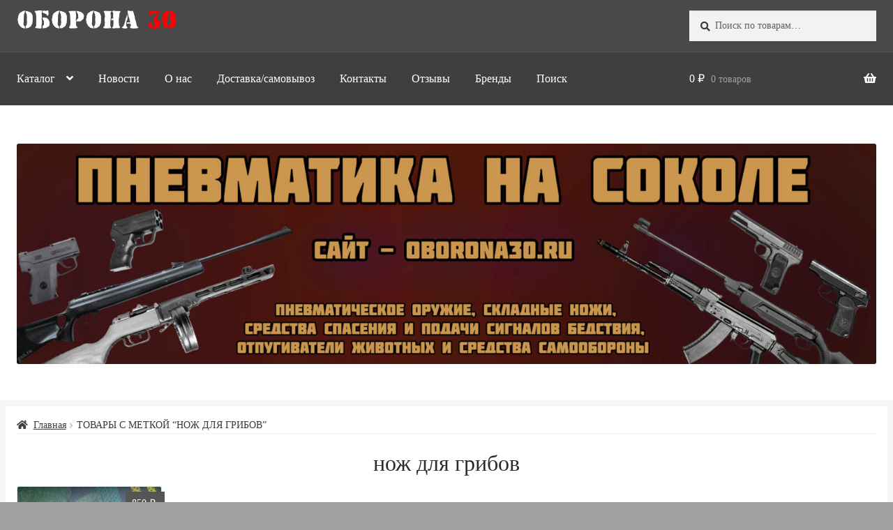

--- FILE ---
content_type: text/html; charset=UTF-8
request_url: https://oborona30.ru/tag/%D0%BD%D0%BE%D0%B6-%D0%B4%D0%BB%D1%8F-%D0%B3%D1%80%D0%B8%D0%B1%D0%BE%D0%B2/
body_size: 20658
content:
<!doctype html>
<html lang="ru-RU">
<head>
<meta charset="UTF-8">
<meta name="viewport" content="width=device-width, initial-scale=1">
<link rel="profile" href="https://gmpg.org/xfn/11">
<link rel="pingback" href="https://oborona30.ru/xmlrpc.php">

<meta name='robots' content='index, follow, max-image-preview:large, max-snippet:-1, max-video-preview:-1' />

	<!-- This site is optimized with the Yoast SEO plugin v20.8 - https://yoast.com/wordpress/plugins/seo/ -->
	<title>нож для грибов Купить - Пневматика на соколе</title>
	<meta name="description" content="⭐⭐⭐⭐⭐ Купить нож для грибов с доставкой по Москве - Пневматика на соколе - средства самообороны не требующие лицензий и разрешений" />
	<link rel="canonical" href="https://oborona30.ru/tag/нож-для-грибов/" />
	<script type="application/ld+json" class="yoast-schema-graph">{"@context":"https://schema.org","@graph":[{"@type":"CollectionPage","@id":"https://oborona30.ru/tag/%d0%bd%d0%be%d0%b6-%d0%b4%d0%bb%d1%8f-%d0%b3%d1%80%d0%b8%d0%b1%d0%be%d0%b2/","url":"https://oborona30.ru/tag/%d0%bd%d0%be%d0%b6-%d0%b4%d0%bb%d1%8f-%d0%b3%d1%80%d0%b8%d0%b1%d0%be%d0%b2/","name":"нож для грибов Купить - Пневматика на соколе","isPartOf":{"@id":"https://oborona30.ru/#website"},"primaryImageOfPage":{"@id":"https://oborona30.ru/tag/%d0%bd%d0%be%d0%b6-%d0%b4%d0%bb%d1%8f-%d0%b3%d1%80%d0%b8%d0%b1%d0%be%d0%b2/#primaryimage"},"image":{"@id":"https://oborona30.ru/tag/%d0%bd%d0%be%d0%b6-%d0%b4%d0%bb%d1%8f-%d0%b3%d1%80%d0%b8%d0%b1%d0%be%d0%b2/#primaryimage"},"thumbnailUrl":"https://oborona30.ru/wp-content/uploads/2021/07/IMG_20210703_113021.jpg","description":"⭐⭐⭐⭐⭐ Купить нож для грибов с доставкой по Москве - Пневматика на соколе - средства самообороны не требующие лицензий и разрешений","breadcrumb":{"@id":"https://oborona30.ru/tag/%d0%bd%d0%be%d0%b6-%d0%b4%d0%bb%d1%8f-%d0%b3%d1%80%d0%b8%d0%b1%d0%be%d0%b2/#breadcrumb"},"inLanguage":"ru-RU"},{"@type":"ImageObject","inLanguage":"ru-RU","@id":"https://oborona30.ru/tag/%d0%bd%d0%be%d0%b6-%d0%b4%d0%bb%d1%8f-%d0%b3%d1%80%d0%b8%d0%b1%d0%be%d0%b2/#primaryimage","url":"https://oborona30.ru/wp-content/uploads/2021/07/IMG_20210703_113021.jpg","contentUrl":"https://oborona30.ru/wp-content/uploads/2021/07/IMG_20210703_113021.jpg","width":1600,"height":1135},{"@type":"BreadcrumbList","@id":"https://oborona30.ru/tag/%d0%bd%d0%be%d0%b6-%d0%b4%d0%bb%d1%8f-%d0%b3%d1%80%d0%b8%d0%b1%d0%be%d0%b2/#breadcrumb","itemListElement":[{"@type":"ListItem","position":1,"name":"Главная страница","item":"https://oborona30.ru/"},{"@type":"ListItem","position":2,"name":"нож для грибов"}]},{"@type":"WebSite","@id":"https://oborona30.ru/#website","url":"https://oborona30.ru/","name":"Пневматика на соколе","description":"","publisher":{"@id":"https://oborona30.ru/#organization"},"potentialAction":[{"@type":"SearchAction","target":{"@type":"EntryPoint","urlTemplate":"https://oborona30.ru/?s={search_term_string}"},"query-input":"required name=search_term_string"}],"inLanguage":"ru-RU"},{"@type":"Organization","@id":"https://oborona30.ru/#organization","name":"Самооборона Москвы","url":"https://oborona30.ru/","logo":{"@type":"ImageObject","inLanguage":"ru-RU","@id":"https://oborona30.ru/#/schema/logo/image/","url":"https://oborona30.ru/wp-content/uploads/2019/08/logo.png","contentUrl":"https://oborona30.ru/wp-content/uploads/2019/08/logo.png","width":399,"height":45,"caption":"Самооборона Москвы"},"image":{"@id":"https://oborona30.ru/#/schema/logo/image/"}}]}</script>
	<!-- / Yoast SEO plugin. -->


<link rel='dns-prefetch' href='//fonts.googleapis.com' />
<link rel="alternate" type="application/rss+xml" title="Пневматика на соколе &raquo; Лента" href="https://oborona30.ru/feed/" />
<link rel="alternate" type="application/rss+xml" title="Пневматика на соколе &raquo; Лента комментариев" href="https://oborona30.ru/comments/feed/" />
<link rel="alternate" type="application/rss+xml" title="Пневматика на соколе &raquo; Лента элемента нож для грибов таксономии Метка" href="https://oborona30.ru/tag/%d0%bd%d0%be%d0%b6-%d0%b4%d0%bb%d1%8f-%d0%b3%d1%80%d0%b8%d0%b1%d0%be%d0%b2/feed/" />
		<!-- This site uses the Google Analytics by ExactMetrics plugin v7.15.3 - Using Analytics tracking - https://www.exactmetrics.com/ -->
							<script src="//www.googletagmanager.com/gtag/js?id=UA-114152168-1"  data-cfasync="false" data-wpfc-render="false" async></script>
			<script data-cfasync="false" data-wpfc-render="false">
				var em_version = '7.15.3';
				var em_track_user = true;
				var em_no_track_reason = '';
				
								var disableStrs = [
															'ga-disable-UA-114152168-1',
									];

				/* Function to detect opted out users */
				function __gtagTrackerIsOptedOut() {
					for (var index = 0; index < disableStrs.length; index++) {
						if (document.cookie.indexOf(disableStrs[index] + '=true') > -1) {
							return true;
						}
					}

					return false;
				}

				/* Disable tracking if the opt-out cookie exists. */
				if (__gtagTrackerIsOptedOut()) {
					for (var index = 0; index < disableStrs.length; index++) {
						window[disableStrs[index]] = true;
					}
				}

				/* Opt-out function */
				function __gtagTrackerOptout() {
					for (var index = 0; index < disableStrs.length; index++) {
						document.cookie = disableStrs[index] + '=true; expires=Thu, 31 Dec 2099 23:59:59 UTC; path=/';
						window[disableStrs[index]] = true;
					}
				}

				if ('undefined' === typeof gaOptout) {
					function gaOptout() {
						__gtagTrackerOptout();
					}
				}
								window.dataLayer = window.dataLayer || [];

				window.ExactMetricsDualTracker = {
					helpers: {},
					trackers: {},
				};
				if (em_track_user) {
					function __gtagDataLayer() {
						dataLayer.push(arguments);
					}

					function __gtagTracker(type, name, parameters) {
						if (!parameters) {
							parameters = {};
						}

						if (parameters.send_to) {
							__gtagDataLayer.apply(null, arguments);
							return;
						}

						if (type === 'event') {
							
														parameters.send_to = exactmetrics_frontend.ua;
							__gtagDataLayer(type, name, parameters);
													} else {
							__gtagDataLayer.apply(null, arguments);
						}
					}

					__gtagTracker('js', new Date());
					__gtagTracker('set', {
						'developer_id.dNDMyYj': true,
											});
															__gtagTracker('config', 'UA-114152168-1', {"forceSSL":"true","link_attribution":"true","page_path":location.pathname + location.search + location.hash} );
										window.gtag = __gtagTracker;										(function () {
						/* https://developers.google.com/analytics/devguides/collection/analyticsjs/ */
						/* ga and __gaTracker compatibility shim. */
						var noopfn = function () {
							return null;
						};
						var newtracker = function () {
							return new Tracker();
						};
						var Tracker = function () {
							return null;
						};
						var p = Tracker.prototype;
						p.get = noopfn;
						p.set = noopfn;
						p.send = function () {
							var args = Array.prototype.slice.call(arguments);
							args.unshift('send');
							__gaTracker.apply(null, args);
						};
						var __gaTracker = function () {
							var len = arguments.length;
							if (len === 0) {
								return;
							}
							var f = arguments[len - 1];
							if (typeof f !== 'object' || f === null || typeof f.hitCallback !== 'function') {
								if ('send' === arguments[0]) {
									var hitConverted, hitObject = false, action;
									if ('event' === arguments[1]) {
										if ('undefined' !== typeof arguments[3]) {
											hitObject = {
												'eventAction': arguments[3],
												'eventCategory': arguments[2],
												'eventLabel': arguments[4],
												'value': arguments[5] ? arguments[5] : 1,
											}
										}
									}
									if ('pageview' === arguments[1]) {
										if ('undefined' !== typeof arguments[2]) {
											hitObject = {
												'eventAction': 'page_view',
												'page_path': arguments[2],
											}
										}
									}
									if (typeof arguments[2] === 'object') {
										hitObject = arguments[2];
									}
									if (typeof arguments[5] === 'object') {
										Object.assign(hitObject, arguments[5]);
									}
									if ('undefined' !== typeof arguments[1].hitType) {
										hitObject = arguments[1];
										if ('pageview' === hitObject.hitType) {
											hitObject.eventAction = 'page_view';
										}
									}
									if (hitObject) {
										action = 'timing' === arguments[1].hitType ? 'timing_complete' : hitObject.eventAction;
										hitConverted = mapArgs(hitObject);
										__gtagTracker('event', action, hitConverted);
									}
								}
								return;
							}

							function mapArgs(args) {
								var arg, hit = {};
								var gaMap = {
									'eventCategory': 'event_category',
									'eventAction': 'event_action',
									'eventLabel': 'event_label',
									'eventValue': 'event_value',
									'nonInteraction': 'non_interaction',
									'timingCategory': 'event_category',
									'timingVar': 'name',
									'timingValue': 'value',
									'timingLabel': 'event_label',
									'page': 'page_path',
									'location': 'page_location',
									'title': 'page_title',
								};
								for (arg in args) {
																		if (!(!args.hasOwnProperty(arg) || !gaMap.hasOwnProperty(arg))) {
										hit[gaMap[arg]] = args[arg];
									} else {
										hit[arg] = args[arg];
									}
								}
								return hit;
							}

							try {
								f.hitCallback();
							} catch (ex) {
							}
						};
						__gaTracker.create = newtracker;
						__gaTracker.getByName = newtracker;
						__gaTracker.getAll = function () {
							return [];
						};
						__gaTracker.remove = noopfn;
						__gaTracker.loaded = true;
						window['__gaTracker'] = __gaTracker;
					})();
									} else {
										console.log("");
					(function () {
						function __gtagTracker() {
							return null;
						}

						window['__gtagTracker'] = __gtagTracker;
						window['gtag'] = __gtagTracker;
					})();
									}
			</script>
				<!-- / Google Analytics by ExactMetrics -->
				<!-- This site uses the Google Analytics by MonsterInsights plugin v8.15 - Using Analytics tracking - https://www.monsterinsights.com/ -->
							<script src="//www.googletagmanager.com/gtag/js?id=UA-114152168-1"  data-cfasync="false" data-wpfc-render="false" async></script>
			<script data-cfasync="false" data-wpfc-render="false">
				var mi_version = '8.15';
				var mi_track_user = true;
				var mi_no_track_reason = '';
				
								var disableStrs = [
															'ga-disable-UA-114152168-1',
									];

				/* Function to detect opted out users */
				function __gtagTrackerIsOptedOut() {
					for (var index = 0; index < disableStrs.length; index++) {
						if (document.cookie.indexOf(disableStrs[index] + '=true') > -1) {
							return true;
						}
					}

					return false;
				}

				/* Disable tracking if the opt-out cookie exists. */
				if (__gtagTrackerIsOptedOut()) {
					for (var index = 0; index < disableStrs.length; index++) {
						window[disableStrs[index]] = true;
					}
				}

				/* Opt-out function */
				function __gtagTrackerOptout() {
					for (var index = 0; index < disableStrs.length; index++) {
						document.cookie = disableStrs[index] + '=true; expires=Thu, 31 Dec 2099 23:59:59 UTC; path=/';
						window[disableStrs[index]] = true;
					}
				}

				if ('undefined' === typeof gaOptout) {
					function gaOptout() {
						__gtagTrackerOptout();
					}
				}
								window.dataLayer = window.dataLayer || [];

				window.MonsterInsightsDualTracker = {
					helpers: {},
					trackers: {},
				};
				if (mi_track_user) {
					function __gtagDataLayer() {
						dataLayer.push(arguments);
					}

					function __gtagTracker(type, name, parameters) {
						if (!parameters) {
							parameters = {};
						}

						if (parameters.send_to) {
							__gtagDataLayer.apply(null, arguments);
							return;
						}

						if (type === 'event') {
							
														parameters.send_to = monsterinsights_frontend.ua;
							__gtagDataLayer(type, name, parameters);
													} else {
							__gtagDataLayer.apply(null, arguments);
						}
					}

					__gtagTracker('js', new Date());
					__gtagTracker('set', {
						'developer_id.dZGIzZG': true,
											});
															__gtagTracker('config', 'UA-114152168-1', {"forceSSL":"true","link_attribution":"true"} );
										window.gtag = __gtagTracker;										(function () {
						/* https://developers.google.com/analytics/devguides/collection/analyticsjs/ */
						/* ga and __gaTracker compatibility shim. */
						var noopfn = function () {
							return null;
						};
						var newtracker = function () {
							return new Tracker();
						};
						var Tracker = function () {
							return null;
						};
						var p = Tracker.prototype;
						p.get = noopfn;
						p.set = noopfn;
						p.send = function () {
							var args = Array.prototype.slice.call(arguments);
							args.unshift('send');
							__gaTracker.apply(null, args);
						};
						var __gaTracker = function () {
							var len = arguments.length;
							if (len === 0) {
								return;
							}
							var f = arguments[len - 1];
							if (typeof f !== 'object' || f === null || typeof f.hitCallback !== 'function') {
								if ('send' === arguments[0]) {
									var hitConverted, hitObject = false, action;
									if ('event' === arguments[1]) {
										if ('undefined' !== typeof arguments[3]) {
											hitObject = {
												'eventAction': arguments[3],
												'eventCategory': arguments[2],
												'eventLabel': arguments[4],
												'value': arguments[5] ? arguments[5] : 1,
											}
										}
									}
									if ('pageview' === arguments[1]) {
										if ('undefined' !== typeof arguments[2]) {
											hitObject = {
												'eventAction': 'page_view',
												'page_path': arguments[2],
											}
										}
									}
									if (typeof arguments[2] === 'object') {
										hitObject = arguments[2];
									}
									if (typeof arguments[5] === 'object') {
										Object.assign(hitObject, arguments[5]);
									}
									if ('undefined' !== typeof arguments[1].hitType) {
										hitObject = arguments[1];
										if ('pageview' === hitObject.hitType) {
											hitObject.eventAction = 'page_view';
										}
									}
									if (hitObject) {
										action = 'timing' === arguments[1].hitType ? 'timing_complete' : hitObject.eventAction;
										hitConverted = mapArgs(hitObject);
										__gtagTracker('event', action, hitConverted);
									}
								}
								return;
							}

							function mapArgs(args) {
								var arg, hit = {};
								var gaMap = {
									'eventCategory': 'event_category',
									'eventAction': 'event_action',
									'eventLabel': 'event_label',
									'eventValue': 'event_value',
									'nonInteraction': 'non_interaction',
									'timingCategory': 'event_category',
									'timingVar': 'name',
									'timingValue': 'value',
									'timingLabel': 'event_label',
									'page': 'page_path',
									'location': 'page_location',
									'title': 'page_title',
								};
								for (arg in args) {
																		if (!(!args.hasOwnProperty(arg) || !gaMap.hasOwnProperty(arg))) {
										hit[gaMap[arg]] = args[arg];
									} else {
										hit[arg] = args[arg];
									}
								}
								return hit;
							}

							try {
								f.hitCallback();
							} catch (ex) {
							}
						};
						__gaTracker.create = newtracker;
						__gaTracker.getByName = newtracker;
						__gaTracker.getAll = function () {
							return [];
						};
						__gaTracker.remove = noopfn;
						__gaTracker.loaded = true;
						window['__gaTracker'] = __gaTracker;
					})();
									} else {
										console.log("");
					(function () {
						function __gtagTracker() {
							return null;
						}

						window['__gtagTracker'] = __gtagTracker;
						window['gtag'] = __gtagTracker;
					})();
									}
			</script>
				<!-- / Google Analytics by MonsterInsights -->
		<link rel='stylesheet' id='wp-block-library-css' href='https://oborona30.ru/wp-includes/css/dist/block-library/style.min.css' media='all' />
<style id='wp-block-library-theme-inline-css'>
.wp-block-audio figcaption{color:#555;font-size:13px;text-align:center}.is-dark-theme .wp-block-audio figcaption{color:hsla(0,0%,100%,.65)}.wp-block-audio{margin:0 0 1em}.wp-block-code{border:1px solid #ccc;border-radius:4px;font-family:Menlo,Consolas,monaco,monospace;padding:.8em 1em}.wp-block-embed figcaption{color:#555;font-size:13px;text-align:center}.is-dark-theme .wp-block-embed figcaption{color:hsla(0,0%,100%,.65)}.wp-block-embed{margin:0 0 1em}.blocks-gallery-caption{color:#555;font-size:13px;text-align:center}.is-dark-theme .blocks-gallery-caption{color:hsla(0,0%,100%,.65)}.wp-block-image figcaption{color:#555;font-size:13px;text-align:center}.is-dark-theme .wp-block-image figcaption{color:hsla(0,0%,100%,.65)}.wp-block-image{margin:0 0 1em}.wp-block-pullquote{border-bottom:4px solid;border-top:4px solid;color:currentColor;margin-bottom:1.75em}.wp-block-pullquote cite,.wp-block-pullquote footer,.wp-block-pullquote__citation{color:currentColor;font-size:.8125em;font-style:normal;text-transform:uppercase}.wp-block-quote{border-left:.25em solid;margin:0 0 1.75em;padding-left:1em}.wp-block-quote cite,.wp-block-quote footer{color:currentColor;font-size:.8125em;font-style:normal;position:relative}.wp-block-quote.has-text-align-right{border-left:none;border-right:.25em solid;padding-left:0;padding-right:1em}.wp-block-quote.has-text-align-center{border:none;padding-left:0}.wp-block-quote.is-large,.wp-block-quote.is-style-large,.wp-block-quote.is-style-plain{border:none}.wp-block-search .wp-block-search__label{font-weight:700}.wp-block-search__button{border:1px solid #ccc;padding:.375em .625em}:where(.wp-block-group.has-background){padding:1.25em 2.375em}.wp-block-separator.has-css-opacity{opacity:.4}.wp-block-separator{border:none;border-bottom:2px solid;margin-left:auto;margin-right:auto}.wp-block-separator.has-alpha-channel-opacity{opacity:1}.wp-block-separator:not(.is-style-wide):not(.is-style-dots){width:100px}.wp-block-separator.has-background:not(.is-style-dots){border-bottom:none;height:1px}.wp-block-separator.has-background:not(.is-style-wide):not(.is-style-dots){height:2px}.wp-block-table{margin:0 0 1em}.wp-block-table td,.wp-block-table th{word-break:normal}.wp-block-table figcaption{color:#555;font-size:13px;text-align:center}.is-dark-theme .wp-block-table figcaption{color:hsla(0,0%,100%,.65)}.wp-block-video figcaption{color:#555;font-size:13px;text-align:center}.is-dark-theme .wp-block-video figcaption{color:hsla(0,0%,100%,.65)}.wp-block-video{margin:0 0 1em}.wp-block-template-part.has-background{margin-bottom:0;margin-top:0;padding:1.25em 2.375em}
</style>
<link rel='stylesheet' id='wc-blocks-vendors-style-css' href='https://oborona30.ru/wp-content/plugins/woocommerce/packages/woocommerce-blocks/build/wc-blocks-vendors-style.css' media='all' />
<link rel='stylesheet' id='wc-blocks-style-css' href='https://oborona30.ru/wp-content/plugins/woocommerce/packages/woocommerce-blocks/build/wc-blocks-style.css' media='all' />
<link rel='stylesheet' id='storefront-gutenberg-blocks-css' href='https://oborona30.ru/wp-content/themes/storefront/assets/css/base/gutenberg-blocks.css' media='all' />
<style id='storefront-gutenberg-blocks-inline-css'>

				.wp-block-button__link:not(.has-text-color) {
					color: #ffffff;
				}

				.wp-block-button__link:not(.has-text-color):hover,
				.wp-block-button__link:not(.has-text-color):focus,
				.wp-block-button__link:not(.has-text-color):active {
					color: #ffffff;
				}

				.wp-block-button__link:not(.has-background) {
					background-color: #c12927;
				}

				.wp-block-button__link:not(.has-background):hover,
				.wp-block-button__link:not(.has-background):focus,
				.wp-block-button__link:not(.has-background):active {
					border-color: #a8100e;
					background-color: #a8100e;
				}

				.wp-block-quote footer,
				.wp-block-quote cite,
				.wp-block-quote__citation {
					color: #3a3a3a;
				}

				.wp-block-pullquote cite,
				.wp-block-pullquote footer,
				.wp-block-pullquote__citation {
					color: #3a3a3a;
				}

				.wp-block-image figcaption {
					color: #3a3a3a;
				}

				.wp-block-separator.is-style-dots::before {
					color: #2b2b2b;
				}

				.wp-block-file a.wp-block-file__button {
					color: #ffffff;
					background-color: #c12927;
					border-color: #c12927;
				}

				.wp-block-file a.wp-block-file__button:hover,
				.wp-block-file a.wp-block-file__button:focus,
				.wp-block-file a.wp-block-file__button:active {
					color: #ffffff;
					background-color: #a8100e;
				}

				.wp-block-code,
				.wp-block-preformatted pre {
					color: #3a3a3a;
				}

				.wp-block-table:not( .has-background ):not( .is-style-stripes ) tbody tr:nth-child(2n) td {
					background-color: #9e9e9e;
				}

				.wp-block-cover .wp-block-cover__inner-container h1:not(.has-text-color),
				.wp-block-cover .wp-block-cover__inner-container h2:not(.has-text-color),
				.wp-block-cover .wp-block-cover__inner-container h3:not(.has-text-color),
				.wp-block-cover .wp-block-cover__inner-container h4:not(.has-text-color),
				.wp-block-cover .wp-block-cover__inner-container h5:not(.has-text-color),
				.wp-block-cover .wp-block-cover__inner-container h6:not(.has-text-color) {
					color: #000000;
				}

				.wc-block-components-price-slider__range-input-progress,
				.rtl .wc-block-components-price-slider__range-input-progress {
					--range-color: #c45252;
				}

				/* Target only IE11 */
				@media all and (-ms-high-contrast: none), (-ms-high-contrast: active) {
					.wc-block-components-price-slider__range-input-progress {
						background: #c45252;
					}
				}

				.wc-block-components-button:not(.is-link) {
					background-color: #c12927;
					color: #ffffff;
				}

				.wc-block-components-button:not(.is-link):hover,
				.wc-block-components-button:not(.is-link):focus,
				.wc-block-components-button:not(.is-link):active {
					background-color: #a8100e;
					color: #ffffff;
				}

				.wc-block-components-button:not(.is-link):disabled {
					background-color: #c12927;
					color: #ffffff;
				}

				.wc-block-cart__submit-container {
					background-color: #a0a0a0;
				}

				.wc-block-cart__submit-container::before {
					color: rgba(125,125,125,0.5);
				}

				.wc-block-components-order-summary-item__quantity {
					background-color: #a0a0a0;
					border-color: #3a3a3a;
					box-shadow: 0 0 0 2px #a0a0a0;
					color: #3a3a3a;
				}
			
</style>
<link rel='stylesheet' id='cr-badges-css-css' href='https://oborona30.ru/wp-content/plugins/customer-reviews-woocommerce/css/badges.css' media='all' />
<link rel='stylesheet' id='classic-theme-styles-css' href='https://oborona30.ru/wp-includes/css/classic-themes.min.css' media='all' />
<style id='global-styles-inline-css'>
body{--wp--preset--color--black: #000000;--wp--preset--color--cyan-bluish-gray: #abb8c3;--wp--preset--color--white: #ffffff;--wp--preset--color--pale-pink: #f78da7;--wp--preset--color--vivid-red: #cf2e2e;--wp--preset--color--luminous-vivid-orange: #ff6900;--wp--preset--color--luminous-vivid-amber: #fcb900;--wp--preset--color--light-green-cyan: #7bdcb5;--wp--preset--color--vivid-green-cyan: #00d084;--wp--preset--color--pale-cyan-blue: #8ed1fc;--wp--preset--color--vivid-cyan-blue: #0693e3;--wp--preset--color--vivid-purple: #9b51e0;--wp--preset--gradient--vivid-cyan-blue-to-vivid-purple: linear-gradient(135deg,rgba(6,147,227,1) 0%,rgb(155,81,224) 100%);--wp--preset--gradient--light-green-cyan-to-vivid-green-cyan: linear-gradient(135deg,rgb(122,220,180) 0%,rgb(0,208,130) 100%);--wp--preset--gradient--luminous-vivid-amber-to-luminous-vivid-orange: linear-gradient(135deg,rgba(252,185,0,1) 0%,rgba(255,105,0,1) 100%);--wp--preset--gradient--luminous-vivid-orange-to-vivid-red: linear-gradient(135deg,rgba(255,105,0,1) 0%,rgb(207,46,46) 100%);--wp--preset--gradient--very-light-gray-to-cyan-bluish-gray: linear-gradient(135deg,rgb(238,238,238) 0%,rgb(169,184,195) 100%);--wp--preset--gradient--cool-to-warm-spectrum: linear-gradient(135deg,rgb(74,234,220) 0%,rgb(151,120,209) 20%,rgb(207,42,186) 40%,rgb(238,44,130) 60%,rgb(251,105,98) 80%,rgb(254,248,76) 100%);--wp--preset--gradient--blush-light-purple: linear-gradient(135deg,rgb(255,206,236) 0%,rgb(152,150,240) 100%);--wp--preset--gradient--blush-bordeaux: linear-gradient(135deg,rgb(254,205,165) 0%,rgb(254,45,45) 50%,rgb(107,0,62) 100%);--wp--preset--gradient--luminous-dusk: linear-gradient(135deg,rgb(255,203,112) 0%,rgb(199,81,192) 50%,rgb(65,88,208) 100%);--wp--preset--gradient--pale-ocean: linear-gradient(135deg,rgb(255,245,203) 0%,rgb(182,227,212) 50%,rgb(51,167,181) 100%);--wp--preset--gradient--electric-grass: linear-gradient(135deg,rgb(202,248,128) 0%,rgb(113,206,126) 100%);--wp--preset--gradient--midnight: linear-gradient(135deg,rgb(2,3,129) 0%,rgb(40,116,252) 100%);--wp--preset--duotone--dark-grayscale: url('#wp-duotone-dark-grayscale');--wp--preset--duotone--grayscale: url('#wp-duotone-grayscale');--wp--preset--duotone--purple-yellow: url('#wp-duotone-purple-yellow');--wp--preset--duotone--blue-red: url('#wp-duotone-blue-red');--wp--preset--duotone--midnight: url('#wp-duotone-midnight');--wp--preset--duotone--magenta-yellow: url('#wp-duotone-magenta-yellow');--wp--preset--duotone--purple-green: url('#wp-duotone-purple-green');--wp--preset--duotone--blue-orange: url('#wp-duotone-blue-orange');--wp--preset--font-size--small: 14px;--wp--preset--font-size--medium: 23px;--wp--preset--font-size--large: 26px;--wp--preset--font-size--x-large: 42px;--wp--preset--font-size--normal: 16px;--wp--preset--font-size--huge: 37px;--wp--preset--spacing--20: 0.44rem;--wp--preset--spacing--30: 0.67rem;--wp--preset--spacing--40: 1rem;--wp--preset--spacing--50: 1.5rem;--wp--preset--spacing--60: 2.25rem;--wp--preset--spacing--70: 3.38rem;--wp--preset--spacing--80: 5.06rem;--wp--preset--shadow--natural: 6px 6px 9px rgba(0, 0, 0, 0.2);--wp--preset--shadow--deep: 12px 12px 50px rgba(0, 0, 0, 0.4);--wp--preset--shadow--sharp: 6px 6px 0px rgba(0, 0, 0, 0.2);--wp--preset--shadow--outlined: 6px 6px 0px -3px rgba(255, 255, 255, 1), 6px 6px rgba(0, 0, 0, 1);--wp--preset--shadow--crisp: 6px 6px 0px rgba(0, 0, 0, 1);}:where(.is-layout-flex){gap: 0.5em;}body .is-layout-flow > .alignleft{float: left;margin-inline-start: 0;margin-inline-end: 2em;}body .is-layout-flow > .alignright{float: right;margin-inline-start: 2em;margin-inline-end: 0;}body .is-layout-flow > .aligncenter{margin-left: auto !important;margin-right: auto !important;}body .is-layout-constrained > .alignleft{float: left;margin-inline-start: 0;margin-inline-end: 2em;}body .is-layout-constrained > .alignright{float: right;margin-inline-start: 2em;margin-inline-end: 0;}body .is-layout-constrained > .aligncenter{margin-left: auto !important;margin-right: auto !important;}body .is-layout-constrained > :where(:not(.alignleft):not(.alignright):not(.alignfull)){max-width: var(--wp--style--global--content-size);margin-left: auto !important;margin-right: auto !important;}body .is-layout-constrained > .alignwide{max-width: var(--wp--style--global--wide-size);}body .is-layout-flex{display: flex;}body .is-layout-flex{flex-wrap: wrap;align-items: center;}body .is-layout-flex > *{margin: 0;}:where(.wp-block-columns.is-layout-flex){gap: 2em;}.has-black-color{color: var(--wp--preset--color--black) !important;}.has-cyan-bluish-gray-color{color: var(--wp--preset--color--cyan-bluish-gray) !important;}.has-white-color{color: var(--wp--preset--color--white) !important;}.has-pale-pink-color{color: var(--wp--preset--color--pale-pink) !important;}.has-vivid-red-color{color: var(--wp--preset--color--vivid-red) !important;}.has-luminous-vivid-orange-color{color: var(--wp--preset--color--luminous-vivid-orange) !important;}.has-luminous-vivid-amber-color{color: var(--wp--preset--color--luminous-vivid-amber) !important;}.has-light-green-cyan-color{color: var(--wp--preset--color--light-green-cyan) !important;}.has-vivid-green-cyan-color{color: var(--wp--preset--color--vivid-green-cyan) !important;}.has-pale-cyan-blue-color{color: var(--wp--preset--color--pale-cyan-blue) !important;}.has-vivid-cyan-blue-color{color: var(--wp--preset--color--vivid-cyan-blue) !important;}.has-vivid-purple-color{color: var(--wp--preset--color--vivid-purple) !important;}.has-black-background-color{background-color: var(--wp--preset--color--black) !important;}.has-cyan-bluish-gray-background-color{background-color: var(--wp--preset--color--cyan-bluish-gray) !important;}.has-white-background-color{background-color: var(--wp--preset--color--white) !important;}.has-pale-pink-background-color{background-color: var(--wp--preset--color--pale-pink) !important;}.has-vivid-red-background-color{background-color: var(--wp--preset--color--vivid-red) !important;}.has-luminous-vivid-orange-background-color{background-color: var(--wp--preset--color--luminous-vivid-orange) !important;}.has-luminous-vivid-amber-background-color{background-color: var(--wp--preset--color--luminous-vivid-amber) !important;}.has-light-green-cyan-background-color{background-color: var(--wp--preset--color--light-green-cyan) !important;}.has-vivid-green-cyan-background-color{background-color: var(--wp--preset--color--vivid-green-cyan) !important;}.has-pale-cyan-blue-background-color{background-color: var(--wp--preset--color--pale-cyan-blue) !important;}.has-vivid-cyan-blue-background-color{background-color: var(--wp--preset--color--vivid-cyan-blue) !important;}.has-vivid-purple-background-color{background-color: var(--wp--preset--color--vivid-purple) !important;}.has-black-border-color{border-color: var(--wp--preset--color--black) !important;}.has-cyan-bluish-gray-border-color{border-color: var(--wp--preset--color--cyan-bluish-gray) !important;}.has-white-border-color{border-color: var(--wp--preset--color--white) !important;}.has-pale-pink-border-color{border-color: var(--wp--preset--color--pale-pink) !important;}.has-vivid-red-border-color{border-color: var(--wp--preset--color--vivid-red) !important;}.has-luminous-vivid-orange-border-color{border-color: var(--wp--preset--color--luminous-vivid-orange) !important;}.has-luminous-vivid-amber-border-color{border-color: var(--wp--preset--color--luminous-vivid-amber) !important;}.has-light-green-cyan-border-color{border-color: var(--wp--preset--color--light-green-cyan) !important;}.has-vivid-green-cyan-border-color{border-color: var(--wp--preset--color--vivid-green-cyan) !important;}.has-pale-cyan-blue-border-color{border-color: var(--wp--preset--color--pale-cyan-blue) !important;}.has-vivid-cyan-blue-border-color{border-color: var(--wp--preset--color--vivid-cyan-blue) !important;}.has-vivid-purple-border-color{border-color: var(--wp--preset--color--vivid-purple) !important;}.has-vivid-cyan-blue-to-vivid-purple-gradient-background{background: var(--wp--preset--gradient--vivid-cyan-blue-to-vivid-purple) !important;}.has-light-green-cyan-to-vivid-green-cyan-gradient-background{background: var(--wp--preset--gradient--light-green-cyan-to-vivid-green-cyan) !important;}.has-luminous-vivid-amber-to-luminous-vivid-orange-gradient-background{background: var(--wp--preset--gradient--luminous-vivid-amber-to-luminous-vivid-orange) !important;}.has-luminous-vivid-orange-to-vivid-red-gradient-background{background: var(--wp--preset--gradient--luminous-vivid-orange-to-vivid-red) !important;}.has-very-light-gray-to-cyan-bluish-gray-gradient-background{background: var(--wp--preset--gradient--very-light-gray-to-cyan-bluish-gray) !important;}.has-cool-to-warm-spectrum-gradient-background{background: var(--wp--preset--gradient--cool-to-warm-spectrum) !important;}.has-blush-light-purple-gradient-background{background: var(--wp--preset--gradient--blush-light-purple) !important;}.has-blush-bordeaux-gradient-background{background: var(--wp--preset--gradient--blush-bordeaux) !important;}.has-luminous-dusk-gradient-background{background: var(--wp--preset--gradient--luminous-dusk) !important;}.has-pale-ocean-gradient-background{background: var(--wp--preset--gradient--pale-ocean) !important;}.has-electric-grass-gradient-background{background: var(--wp--preset--gradient--electric-grass) !important;}.has-midnight-gradient-background{background: var(--wp--preset--gradient--midnight) !important;}.has-small-font-size{font-size: var(--wp--preset--font-size--small) !important;}.has-medium-font-size{font-size: var(--wp--preset--font-size--medium) !important;}.has-large-font-size{font-size: var(--wp--preset--font-size--large) !important;}.has-x-large-font-size{font-size: var(--wp--preset--font-size--x-large) !important;}
.wp-block-navigation a:where(:not(.wp-element-button)){color: inherit;}
:where(.wp-block-columns.is-layout-flex){gap: 2em;}
.wp-block-pullquote{font-size: 1.5em;line-height: 1.6;}
</style>
<link rel='stylesheet' id='contact-form-7-css' href='https://oborona30.ru/wp-content/plugins/contact-form-7/includes/css/styles.css' media='all' />
<style id='woocommerce-inline-inline-css'>
.woocommerce form .form-row .required { visibility: visible; }
</style>
<link rel='stylesheet' id='wpfront-scroll-top-css' href='https://oborona30.ru/wp-content/plugins/wpfront-scroll-top/css/wpfront-scroll-top.min.css' media='all' />
<link rel='stylesheet' id='storefront-style-css' href='https://oborona30.ru/wp-content/themes/storefront/style.css' media='all' />
<style id='storefront-style-inline-css'>

			.main-navigation ul li a,
			.site-title a,
			ul.menu li a,
			.site-branding h1 a,
			button.menu-toggle,
			button.menu-toggle:hover,
			.handheld-navigation .dropdown-toggle {
				color: #ffffff;
			}

			button.menu-toggle,
			button.menu-toggle:hover {
				border-color: #ffffff;
			}

			.main-navigation ul li a:hover,
			.main-navigation ul li:hover > a,
			.site-title a:hover,
			.site-header ul.menu li.current-menu-item > a {
				color: #ffffff;
			}

			table:not( .has-background ) th {
				background-color: #999999;
			}

			table:not( .has-background ) tbody td {
				background-color: #9e9e9e;
			}

			table:not( .has-background ) tbody tr:nth-child(2n) td,
			fieldset,
			fieldset legend {
				background-color: #9c9c9c;
			}

			.site-header,
			.secondary-navigation ul ul,
			.main-navigation ul.menu > li.menu-item-has-children:after,
			.secondary-navigation ul.menu ul,
			.storefront-handheld-footer-bar,
			.storefront-handheld-footer-bar ul li > a,
			.storefront-handheld-footer-bar ul li.search .site-search,
			button.menu-toggle,
			button.menu-toggle:hover {
				background-color: #494949;
			}

			p.site-description,
			.site-header,
			.storefront-handheld-footer-bar {
				color: #ffffff;
			}

			button.menu-toggle:after,
			button.menu-toggle:before,
			button.menu-toggle span:before {
				background-color: #ffffff;
			}

			h1, h2, h3, h4, h5, h6, .wc-block-grid__product-title {
				color: #2b2b2b;
			}

			.widget h1 {
				border-bottom-color: #2b2b2b;
			}

			body,
			.secondary-navigation a {
				color: #3a3a3a;
			}

			.widget-area .widget a,
			.hentry .entry-header .posted-on a,
			.hentry .entry-header .post-author a,
			.hentry .entry-header .post-comments a,
			.hentry .entry-header .byline a {
				color: #3f3f3f;
			}

			a {
				color: #c45252;
			}

			a:focus,
			button:focus,
			.button.alt:focus,
			input:focus,
			textarea:focus,
			input[type="button"]:focus,
			input[type="reset"]:focus,
			input[type="submit"]:focus,
			input[type="email"]:focus,
			input[type="tel"]:focus,
			input[type="url"]:focus,
			input[type="password"]:focus,
			input[type="search"]:focus {
				outline-color: #c45252;
			}

			button, input[type="button"], input[type="reset"], input[type="submit"], .button, .widget a.button {
				background-color: #c12927;
				border-color: #c12927;
				color: #ffffff;
			}

			button:hover, input[type="button"]:hover, input[type="reset"]:hover, input[type="submit"]:hover, .button:hover, .widget a.button:hover {
				background-color: #a8100e;
				border-color: #a8100e;
				color: #ffffff;
			}

			button.alt, input[type="button"].alt, input[type="reset"].alt, input[type="submit"].alt, .button.alt, .widget-area .widget a.button.alt {
				background-color: #c12927;
				border-color: #c12927;
				color: #ffffff;
			}

			button.alt:hover, input[type="button"].alt:hover, input[type="reset"].alt:hover, input[type="submit"].alt:hover, .button.alt:hover, .widget-area .widget a.button.alt:hover {
				background-color: #a8100e;
				border-color: #a8100e;
				color: #ffffff;
			}

			.pagination .page-numbers li .page-numbers.current {
				background-color: #878787;
				color: #303030;
			}

			#comments .comment-list .comment-content .comment-text {
				background-color: #999999;
			}

			.site-footer {
				background-color: #3f3f3f;
				color: #777777;
			}

			.site-footer a:not(.button):not(.components-button) {
				color: #111111;
			}

			.site-footer .storefront-handheld-footer-bar a:not(.button):not(.components-button) {
				color: #ffffff;
			}

			.site-footer h1, .site-footer h2, .site-footer h3, .site-footer h4, .site-footer h5, .site-footer h6, .site-footer .widget .widget-title, .site-footer .widget .widgettitle {
				color: #2b2b2b;
			}

			.page-template-template-homepage.has-post-thumbnail .type-page.has-post-thumbnail .entry-title {
				color: #000000;
			}

			.page-template-template-homepage.has-post-thumbnail .type-page.has-post-thumbnail .entry-content {
				color: #000000;
			}

			@media screen and ( min-width: 768px ) {
				.secondary-navigation ul.menu a:hover {
					color: #ffffff;
				}

				.secondary-navigation ul.menu a {
					color: #ffffff;
				}

				.main-navigation ul.menu ul.sub-menu,
				.main-navigation ul.nav-menu ul.children {
					background-color: #3a3a3a;
				}

				.site-header {
					border-bottom-color: #3a3a3a;
				}
			}
</style>
<link rel='stylesheet' id='storefront-icons-css' href='https://oborona30.ru/wp-content/themes/storefront/assets/css/base/icons.css' media='all' />
<link rel='stylesheet' id='storefront-fonts-css' href='https://fonts.googleapis.com/css?family=Source+Sans+Pro%3A400%2C300%2C300italic%2C400italic%2C600%2C700%2C900&#038;subset=latin%2Clatin-ext' media='all' />
<link rel='stylesheet' id='mm-compiled-options-mobmenu-css' href='https://oborona30.ru/wp-content/uploads/dynamic-mobmenu.css' media='all' />
<link rel='stylesheet' id='searchwp-forms-css' href='https://oborona30.ru/wp-content/plugins/searchwp-live-ajax-search/assets/styles/frontend/search-forms.css' media='all' />
<link rel='stylesheet' id='searchwp-live-search-css' href='https://oborona30.ru/wp-content/plugins/searchwp-live-ajax-search/assets/styles/style.css' media='all' />
<style id='searchwp-live-search-inline-css'>
.searchwp-live-search-result .searchwp-live-search-result--title a {
  font-size: 16px;
}
.searchwp-live-search-result .searchwp-live-search-result--price {
  font-size: 14px;
}
.searchwp-live-search-result .searchwp-live-search-result--add-to-cart .button {
  font-size: 14px;
}

</style>
<link rel='stylesheet' id='storefront-woocommerce-style-css' href='https://oborona30.ru/wp-content/themes/storefront/assets/css/woocommerce/woocommerce.css' media='all' />
<style id='storefront-woocommerce-style-inline-css'>
@font-face {
				font-family: star;
				src: url(https://oborona30.ru/wp-content/plugins/woocommerce/assets/fonts/star.eot);
				src:
					url(https://oborona30.ru/wp-content/plugins/woocommerce/assets/fonts/star.eot?#iefix) format("embedded-opentype"),
					url(https://oborona30.ru/wp-content/plugins/woocommerce/assets/fonts/star.woff) format("woff"),
					url(https://oborona30.ru/wp-content/plugins/woocommerce/assets/fonts/star.ttf) format("truetype"),
					url(https://oborona30.ru/wp-content/plugins/woocommerce/assets/fonts/star.svg#star) format("svg");
				font-weight: 400;
				font-style: normal;
			}
			@font-face {
				font-family: WooCommerce;
				src: url(https://oborona30.ru/wp-content/plugins/woocommerce/assets/fonts/WooCommerce.eot);
				src:
					url(https://oborona30.ru/wp-content/plugins/woocommerce/assets/fonts/WooCommerce.eot?#iefix) format("embedded-opentype"),
					url(https://oborona30.ru/wp-content/plugins/woocommerce/assets/fonts/WooCommerce.woff) format("woff"),
					url(https://oborona30.ru/wp-content/plugins/woocommerce/assets/fonts/WooCommerce.ttf) format("truetype"),
					url(https://oborona30.ru/wp-content/plugins/woocommerce/assets/fonts/WooCommerce.svg#WooCommerce) format("svg");
				font-weight: 400;
				font-style: normal;
			}

			a.cart-contents,
			.site-header-cart .widget_shopping_cart a {
				color: #ffffff;
			}

			a.cart-contents:hover,
			.site-header-cart .widget_shopping_cart a:hover,
			.site-header-cart:hover > li > a {
				color: #ffffff;
			}

			table.cart td.product-remove,
			table.cart td.actions {
				border-top-color: #a0a0a0;
			}

			.storefront-handheld-footer-bar ul li.cart .count {
				background-color: #ffffff;
				color: #494949;
				border-color: #494949;
			}

			.woocommerce-tabs ul.tabs li.active a,
			ul.products li.product .price,
			.onsale,
			.wc-block-grid__product-onsale,
			.widget_search form:before,
			.widget_product_search form:before {
				color: #3a3a3a;
			}

			.woocommerce-breadcrumb a,
			a.woocommerce-review-link,
			.product_meta a {
				color: #3f3f3f;
			}

			.wc-block-grid__product-onsale,
			.onsale {
				border-color: #3a3a3a;
			}

			.star-rating span:before,
			.quantity .plus, .quantity .minus,
			p.stars a:hover:after,
			p.stars a:after,
			.star-rating span:before,
			#payment .payment_methods li input[type=radio]:first-child:checked+label:before {
				color: #c45252;
			}

			.widget_price_filter .ui-slider .ui-slider-range,
			.widget_price_filter .ui-slider .ui-slider-handle {
				background-color: #c45252;
			}

			.order_details {
				background-color: #999999;
			}

			.order_details > li {
				border-bottom: 1px dotted #848484;
			}

			.order_details:before,
			.order_details:after {
				background: -webkit-linear-gradient(transparent 0,transparent 0),-webkit-linear-gradient(135deg,#999999 33.33%,transparent 33.33%),-webkit-linear-gradient(45deg,#999999 33.33%,transparent 33.33%)
			}

			#order_review {
				background-color: #a0a0a0;
			}

			#payment .payment_methods > li .payment_box,
			#payment .place-order {
				background-color: #9b9b9b;
			}

			#payment .payment_methods > li:not(.woocommerce-notice) {
				background-color: #969696;
			}

			#payment .payment_methods > li:not(.woocommerce-notice):hover {
				background-color: #919191;
			}

			.woocommerce-pagination .page-numbers li .page-numbers.current {
				background-color: #878787;
				color: #303030;
			}

			.wc-block-grid__product-onsale,
			.onsale,
			.woocommerce-pagination .page-numbers li .page-numbers:not(.current) {
				color: #3a3a3a;
			}

			p.stars a:before,
			p.stars a:hover~a:before,
			p.stars.selected a.active~a:before {
				color: #3a3a3a;
			}

			p.stars.selected a.active:before,
			p.stars:hover a:before,
			p.stars.selected a:not(.active):before,
			p.stars.selected a.active:before {
				color: #c45252;
			}

			.single-product div.product .woocommerce-product-gallery .woocommerce-product-gallery__trigger {
				background-color: #c12927;
				color: #ffffff;
			}

			.single-product div.product .woocommerce-product-gallery .woocommerce-product-gallery__trigger:hover {
				background-color: #a8100e;
				border-color: #a8100e;
				color: #ffffff;
			}

			.button.added_to_cart:focus,
			.button.wc-forward:focus {
				outline-color: #c45252;
			}

			.added_to_cart,
			.site-header-cart .widget_shopping_cart a.button,
			.wc-block-grid__products .wc-block-grid__product .wp-block-button__link {
				background-color: #c12927;
				border-color: #c12927;
				color: #ffffff;
			}

			.added_to_cart:hover,
			.site-header-cart .widget_shopping_cart a.button:hover,
			.wc-block-grid__products .wc-block-grid__product .wp-block-button__link:hover {
				background-color: #a8100e;
				border-color: #a8100e;
				color: #ffffff;
			}

			.added_to_cart.alt, .added_to_cart, .widget a.button.checkout {
				background-color: #c12927;
				border-color: #c12927;
				color: #ffffff;
			}

			.added_to_cart.alt:hover, .added_to_cart:hover, .widget a.button.checkout:hover {
				background-color: #a8100e;
				border-color: #a8100e;
				color: #ffffff;
			}

			.button.loading {
				color: #c12927;
			}

			.button.loading:hover {
				background-color: #c12927;
			}

			.button.loading:after {
				color: #ffffff;
			}

			@media screen and ( min-width: 768px ) {
				.site-header-cart .widget_shopping_cart,
				.site-header .product_list_widget li .quantity {
					color: #ffffff;
				}

				.site-header-cart .widget_shopping_cart .buttons,
				.site-header-cart .widget_shopping_cart .total {
					background-color: #3f3f3f;
				}

				.site-header-cart .widget_shopping_cart {
					background-color: #3a3a3a;
				}
			}
				.storefront-product-pagination a {
					color: #3a3a3a;
					background-color: #a0a0a0;
				}
				.storefront-sticky-add-to-cart {
					color: #3a3a3a;
					background-color: #a0a0a0;
				}

				.storefront-sticky-add-to-cart a:not(.button) {
					color: #ffffff;
				}
</style>
<link rel='stylesheet' id='premmerce-brands-css' href='https://oborona30.ru/wp-content/plugins/premmerce-woocommerce-brands/assets/frontend/css/premmerce-brands.css' media='all' />
<link rel='stylesheet' id='storefront-child-style-css' href='https://oborona30.ru/wp-content/themes/boutique/style.css' media='all' />
<style id='storefront-child-style-inline-css'>

			.main-navigation ul.menu > li > ul,
			.main-navigation ul.menu ul,
			.site-header-cart .widget_shopping_cart {
				background: #3f3f3f;
			}

			table th {
				background-color: #f8f8f8;
			}

			table tbody td,
			table.wp-block-table:not( .is-style-stripes ) tbody tr:nth-child(2n) td {
				background-color: #fdfdfd;
			}

			table tbody tr:nth-child(2n) td,
			table.wp-block-table.is-style-stripes tbody tr:nth-child(2n) td {
				background-color: #fbfbfb;
			}

			#order_review, #payment .payment_methods li .payment_box,
			#payment .place-order {
				background-color: #fafafa;
			}

			#payment .payment_methods li,
			#payment .payment_methods li:hover {
				background-color: #fff;
			}

			@media screen and (min-width: 768px) {
				.boutique-primary-navigation,
				.main-navigation ul.menu ul,
				.main-navigation ul.nav-menu ul,
				.main-navigation .smm-mega-menu,
				.sticky-wrapper,
				.sd-sticky-navigation,
				.sd-sticky-navigation:before,
				.sd-sticky-navigation:after {
					background: #3f3f3f !important;
				}
			}

			.main-navigation ul li.smm-active li ul.products li.product h3 {
				color: #ffffff;
			}
</style>
<link rel='stylesheet' id='lato-css' href='//fonts.googleapis.com/css?family=Lato%3A400%2C700%2C400italic' media='all' />
<link rel='stylesheet' id='playfair-display-sc-css' href='//fonts.googleapis.com/css?family=Playfair+Display+sc%3A400%2C700%2C400italic%2C700italic' media='all' />
<link rel='stylesheet' id='awooc-styles-css' href='https://oborona30.ru/wp-content/plugins/art-woocommerce-order-one-click/assets/css/awooc-styles.min.css' media='all' />
<link rel='stylesheet' id='cssmobmenu-icons-css' href='https://oborona30.ru/wp-content/plugins/mobile-menu/includes/css/mobmenu-icons.css' media='all' />
<link rel='stylesheet' id='cssmobmenu-css' href='https://oborona30.ru/wp-content/plugins/mobile-menu/includes/css/mobmenu.css' media='all' />
<script src='https://oborona30.ru/wp-content/plugins/google-analytics-dashboard-for-wp/assets/js/frontend-gtag.min.js' id='exactmetrics-frontend-script-js'></script>
<script data-cfasync="false" data-wpfc-render="false" id='exactmetrics-frontend-script-js-extra'>var exactmetrics_frontend = {"js_events_tracking":"true","download_extensions":"zip,mp3,mpeg,pdf,docx,pptx,xlsx,rar","inbound_paths":"[{\"path\":\"\\\/go\\\/\",\"label\":\"affiliate\"},{\"path\":\"\\\/recommend\\\/\",\"label\":\"affiliate\"},{\"path\":\"\\\/out\\\/\",\"label\":\"Affiliate\"}]","home_url":"https:\/\/oborona30.ru","hash_tracking":"true","ua":"UA-114152168-1","v4_id":""};</script>
<script src='https://oborona30.ru/wp-content/plugins/google-analytics-for-wordpress/assets/js/frontend-gtag.min.js' id='monsterinsights-frontend-script-js'></script>
<script data-cfasync="false" data-wpfc-render="false" id='monsterinsights-frontend-script-js-extra'>var monsterinsights_frontend = {"js_events_tracking":"true","download_extensions":"doc,pdf,ppt,zip,xls,docx,pptx,xlsx","inbound_paths":"[{\"path\":\"\\\/go\\\/\",\"label\":\"affiliate\"},{\"path\":\"\\\/recommend\\\/\",\"label\":\"affiliate\"}]","home_url":"https:\/\/oborona30.ru","hash_tracking":"false","ua":"UA-114152168-1","v4_id":""};</script>
<script src='https://oborona30.ru/wp-includes/js/jquery/jquery.min.js' id='jquery-core-js'></script>
<script src='https://oborona30.ru/wp-includes/js/jquery/jquery-migrate.min.js' id='jquery-migrate-js'></script>
<script src='https://oborona30.ru/wp-content/plugins/woocommerce/assets/js/jquery-blockui/jquery.blockUI.min.js' id='jquery-blockui-js'></script>
<script id='awooc-scripts-js-extra'>
var awooc_scripts_ajax = {"url":"https:\/\/oborona30.ru\/wp-admin\/admin-ajax.php","nonce":"11a8da6a08"};
var awooc_scripts_translate = {"product_qty":"\u041a\u043e\u043b\u0438\u0447\u0435\u0441\u0442\u0432\u043e: ","product_title":"\u041d\u0430\u0438\u043c\u0435\u043d\u043e\u0432\u0430\u043d\u0438\u0435: ","product_price":"\u0426\u0435\u043d\u0430: ","product_sku":"\u0410\u0440\u0442\u0438\u043a\u0443\u043b: ","product_sum":"\u0418\u0442\u043e\u0433\u043e: ","product_attr":"\u0410\u0442\u0440\u0438\u0431\u0443\u0442\u044b: ","product_data_title":"\u0418\u043d\u0444\u043e\u0440\u043c\u0430\u0446\u0438\u044f \u043e \u0432\u044b\u0431\u0440\u0430\u043d\u043d\u043e\u043c \u0442\u043e\u0432\u0430\u0440\u0435","product_link":"\u0421\u0441\u044b\u043b\u043a\u0430 \u043d\u0430 \u0442\u043e\u0432\u0430\u0440: ","title_close":"\u0422\u043a\u043d\u0443\u0442\u044c \u0434\u043b\u044f \u0437\u0430\u043a\u0440\u044b\u0442\u0438\u044f"};
var awooc_scripts_settings = {"mode":"show_add_to_card","popup":{"css":{"width":"100%","maxWidth":"600px","maxHeight":"600px","top":"50%","left":"50%","border":"4px","borderRadius":"4px","cursor":"default","overflowY":"auto","boxShadow":"0px 0px 3px 0px rgba(0, 0, 0, 0.2)","zIndex":"1000000","transform":"translate(-50%, -50%)"},"overlay":{"zIndex":"100000","backgroundColor":"#000","opacity":0.6,"cursor":"wait"},"fadeIn":"400","fadeOut":"400","focusInput":false}};
</script>
<script src='https://oborona30.ru/wp-content/plugins/art-woocommerce-order-one-click/assets/js/awooc-scripts.min.js' id='awooc-scripts-js'></script>
<script src='https://oborona30.ru/wp-content/plugins/mobile-menu/includes/js/mobmenu.js' id='mobmenujs-js'></script>
<link rel="https://api.w.org/" href="https://oborona30.ru/wp-json/" /><link rel="alternate" type="application/json" href="https://oborona30.ru/wp-json/wp/v2/product_tag/814" />	<noscript><style>.woocommerce-product-gallery{ opacity: 1 !important; }</style></noscript>
	<meta name="generator" content="Elementor 3.21.4; features: e_optimized_assets_loading, additional_custom_breakpoints; settings: css_print_method-external, google_font-enabled, font_display-swap">
<!-- Yandex.Metrika counter by Yandex Metrica Plugin -->
<script type="text/javascript" >
    (function(m,e,t,r,i,k,a){m[i]=m[i]||function(){(m[i].a=m[i].a||[]).push(arguments)};
        m[i].l=1*new Date();k=e.createElement(t),a=e.getElementsByTagName(t)[0],k.async=1,k.src=r,a.parentNode.insertBefore(k,a)})
    (window, document, "script", "https://mc.yandex.ru/metrika/tag.js", "ym");

    ym(47665210, "init", {
        id:47665210,
        clickmap:false,
        trackLinks:true,
        accurateTrackBounce:true,
        webvisor:false,
	        });
</script>
<noscript><div><img src="https://mc.yandex.ru/watch/47665210" style="position:absolute; left:-9999px;" alt="" /></div></noscript>
<!-- /Yandex.Metrika counter -->
<style id="custom-background-css">
body.custom-background { background-color: #a0a0a0; }
</style>
	<link rel="icon" href="https://oborona30.ru/wp-content/uploads/2016/06/cropped-small-32x32.png" sizes="32x32" />
<link rel="icon" href="https://oborona30.ru/wp-content/uploads/2016/06/cropped-small-192x192.png" sizes="192x192" />
<link rel="apple-touch-icon" href="https://oborona30.ru/wp-content/uploads/2016/06/cropped-small-180x180.png" />
<meta name="msapplication-TileImage" content="https://oborona30.ru/wp-content/uploads/2016/06/cropped-small-270x270.png" />
		<style id="wp-custom-css">
			@media (min-width: 320px) and (max-width: 768px) {
ul.products li.product{clear:both;float:left;width:48%;}
ul.products li.product:nth-child(2n){clear:none;float:right;}
}
@media screen and (min-width: 768px) {
.col-full{max-width:100%;padding:0 1.5em;}
.site-content .col-full,.site-footer .col-full,.header-widget-region .col-full{padding:1.5em;}
}
@media (min-width: 768px){
.storefront-full-width-content.woocommerce-cart .entry-header, .storefront-full-width-content.woocommerce-checkout .entry-header, .storefront-full-width-content.woocommerce-account .entry-header, .storefront-full-width-content .woocommerce-products-header {
    text-align: center;
    padding: 0;
}}
@media (min-width: 768px) {
.woocommerce-tabs{padding:0;}
}
@media (max-width: 66.4989378333em) {
.col-full{margin:0;}
}
.widget_product_search form button[type=submit] {
	display:none}
.button{padding:.6em 2em;}
.dgwt-wcas-pd-addtc .add_to_cart_button{display:inline-block;}
.grecaptcha-badge{visibility:hidden!important;}
.input-text.qty.text{padding:.3em;}
.ivole-reviews-grid .ivole-review-card{padding:5px;    flex: 0 0 100%;width: 100%;}
.ivole-reviews-grid .ivole-review-card .middle-row{display:block;}
.ivole-reviews-grid .ivole-review-card .middle-row .review-content{padding-left:0;}
.ivole-reviews-grid .ivole-review-card .review-product{margin-top:0;padding:0;}
.mg-wsac-fix-sticky-bar div.mg-wsac-wrap{padding:0;}
.page-id-17 .grecaptcha-badge{visibility:visible!important;}
figure {margin: 0}
.single-product div.product form.cart{margin-bottom:0;padding:1em 0;}
.single-product div.product p.price{font-size:2em;margin:0;}
.site-footer{color:#fff;}
.site-footer .col-full{background:#3f3f3f;}
.site-header{background-position:top;background-repeat:no-repeat;padding-top:15px;}
.site-info{padding:2em 1em;}
.site-search{margin-bottom:15px;}
.storefront-sorting{margin-bottom:1em;}
.woocommerce-ordering{display:none}
.woocommerce-products-header__title,h1,.alpha{font-size:2em;}
.woocommerce-result-count,.product_type_simple,.storefront-handheld-footer-bar,span.onsale{display:none;}
table:not(.has-background) tbody td,table:not(.has-background) tbody tr:nth-child(2n) td,fieldset,fieldset legend{background-color:#eee;}
table:not(.has-background) th{background-color:#d7d5d5;}
ul.products li.product{margin-bottom:0;}
ul.products li.product .price{color:#fff;padding:.4em .6em;font-weight: 400;}
@media (min-width: 768px) {
.woocommerce-tabs ul.tabs{float:left;margin-right:1%;width:25%;}
}
@media (min-width: 768px) {
.woocommerce-tabs .panel{width:70%;}
}
.woocommerce-message{border-left-color:#000;}
@media (min-width: 768px) {
.footer-widgets{padding-top:4em;}
.footer-widgets:before,.footer-widgets:after{display:inline;}
}
.button,.mg-wsac-fix-sticky-bar .mg-wsac-round-xxlarge{border-radius:30px;}
.mobmenu-content,.secondary-navigation a{color:#fff;}
.star-rating span:before,p.stars{color:#f7c70a;}		</style>
		</head>

<body data-rsssl=1 class="archive tax-product_tag term-814 custom-background wp-embed-responsive theme-storefront woocommerce woocommerce-page woocommerce-no-js storefront-2-3 storefront-full-width-content left-sidebar woocommerce-active mob-menu-slideout storefront-site-logo-active elementor-default elementor-kit-14666">

<svg xmlns="http://www.w3.org/2000/svg" viewBox="0 0 0 0" width="0" height="0" focusable="false" role="none" style="visibility: hidden; position: absolute; left: -9999px; overflow: hidden;" ><defs><filter id="wp-duotone-dark-grayscale"><feColorMatrix color-interpolation-filters="sRGB" type="matrix" values=" .299 .587 .114 0 0 .299 .587 .114 0 0 .299 .587 .114 0 0 .299 .587 .114 0 0 " /><feComponentTransfer color-interpolation-filters="sRGB" ><feFuncR type="table" tableValues="0 0.49803921568627" /><feFuncG type="table" tableValues="0 0.49803921568627" /><feFuncB type="table" tableValues="0 0.49803921568627" /><feFuncA type="table" tableValues="1 1" /></feComponentTransfer><feComposite in2="SourceGraphic" operator="in" /></filter></defs></svg><svg xmlns="http://www.w3.org/2000/svg" viewBox="0 0 0 0" width="0" height="0" focusable="false" role="none" style="visibility: hidden; position: absolute; left: -9999px; overflow: hidden;" ><defs><filter id="wp-duotone-grayscale"><feColorMatrix color-interpolation-filters="sRGB" type="matrix" values=" .299 .587 .114 0 0 .299 .587 .114 0 0 .299 .587 .114 0 0 .299 .587 .114 0 0 " /><feComponentTransfer color-interpolation-filters="sRGB" ><feFuncR type="table" tableValues="0 1" /><feFuncG type="table" tableValues="0 1" /><feFuncB type="table" tableValues="0 1" /><feFuncA type="table" tableValues="1 1" /></feComponentTransfer><feComposite in2="SourceGraphic" operator="in" /></filter></defs></svg><svg xmlns="http://www.w3.org/2000/svg" viewBox="0 0 0 0" width="0" height="0" focusable="false" role="none" style="visibility: hidden; position: absolute; left: -9999px; overflow: hidden;" ><defs><filter id="wp-duotone-purple-yellow"><feColorMatrix color-interpolation-filters="sRGB" type="matrix" values=" .299 .587 .114 0 0 .299 .587 .114 0 0 .299 .587 .114 0 0 .299 .587 .114 0 0 " /><feComponentTransfer color-interpolation-filters="sRGB" ><feFuncR type="table" tableValues="0.54901960784314 0.98823529411765" /><feFuncG type="table" tableValues="0 1" /><feFuncB type="table" tableValues="0.71764705882353 0.25490196078431" /><feFuncA type="table" tableValues="1 1" /></feComponentTransfer><feComposite in2="SourceGraphic" operator="in" /></filter></defs></svg><svg xmlns="http://www.w3.org/2000/svg" viewBox="0 0 0 0" width="0" height="0" focusable="false" role="none" style="visibility: hidden; position: absolute; left: -9999px; overflow: hidden;" ><defs><filter id="wp-duotone-blue-red"><feColorMatrix color-interpolation-filters="sRGB" type="matrix" values=" .299 .587 .114 0 0 .299 .587 .114 0 0 .299 .587 .114 0 0 .299 .587 .114 0 0 " /><feComponentTransfer color-interpolation-filters="sRGB" ><feFuncR type="table" tableValues="0 1" /><feFuncG type="table" tableValues="0 0.27843137254902" /><feFuncB type="table" tableValues="0.5921568627451 0.27843137254902" /><feFuncA type="table" tableValues="1 1" /></feComponentTransfer><feComposite in2="SourceGraphic" operator="in" /></filter></defs></svg><svg xmlns="http://www.w3.org/2000/svg" viewBox="0 0 0 0" width="0" height="0" focusable="false" role="none" style="visibility: hidden; position: absolute; left: -9999px; overflow: hidden;" ><defs><filter id="wp-duotone-midnight"><feColorMatrix color-interpolation-filters="sRGB" type="matrix" values=" .299 .587 .114 0 0 .299 .587 .114 0 0 .299 .587 .114 0 0 .299 .587 .114 0 0 " /><feComponentTransfer color-interpolation-filters="sRGB" ><feFuncR type="table" tableValues="0 0" /><feFuncG type="table" tableValues="0 0.64705882352941" /><feFuncB type="table" tableValues="0 1" /><feFuncA type="table" tableValues="1 1" /></feComponentTransfer><feComposite in2="SourceGraphic" operator="in" /></filter></defs></svg><svg xmlns="http://www.w3.org/2000/svg" viewBox="0 0 0 0" width="0" height="0" focusable="false" role="none" style="visibility: hidden; position: absolute; left: -9999px; overflow: hidden;" ><defs><filter id="wp-duotone-magenta-yellow"><feColorMatrix color-interpolation-filters="sRGB" type="matrix" values=" .299 .587 .114 0 0 .299 .587 .114 0 0 .299 .587 .114 0 0 .299 .587 .114 0 0 " /><feComponentTransfer color-interpolation-filters="sRGB" ><feFuncR type="table" tableValues="0.78039215686275 1" /><feFuncG type="table" tableValues="0 0.94901960784314" /><feFuncB type="table" tableValues="0.35294117647059 0.47058823529412" /><feFuncA type="table" tableValues="1 1" /></feComponentTransfer><feComposite in2="SourceGraphic" operator="in" /></filter></defs></svg><svg xmlns="http://www.w3.org/2000/svg" viewBox="0 0 0 0" width="0" height="0" focusable="false" role="none" style="visibility: hidden; position: absolute; left: -9999px; overflow: hidden;" ><defs><filter id="wp-duotone-purple-green"><feColorMatrix color-interpolation-filters="sRGB" type="matrix" values=" .299 .587 .114 0 0 .299 .587 .114 0 0 .299 .587 .114 0 0 .299 .587 .114 0 0 " /><feComponentTransfer color-interpolation-filters="sRGB" ><feFuncR type="table" tableValues="0.65098039215686 0.40392156862745" /><feFuncG type="table" tableValues="0 1" /><feFuncB type="table" tableValues="0.44705882352941 0.4" /><feFuncA type="table" tableValues="1 1" /></feComponentTransfer><feComposite in2="SourceGraphic" operator="in" /></filter></defs></svg><svg xmlns="http://www.w3.org/2000/svg" viewBox="0 0 0 0" width="0" height="0" focusable="false" role="none" style="visibility: hidden; position: absolute; left: -9999px; overflow: hidden;" ><defs><filter id="wp-duotone-blue-orange"><feColorMatrix color-interpolation-filters="sRGB" type="matrix" values=" .299 .587 .114 0 0 .299 .587 .114 0 0 .299 .587 .114 0 0 .299 .587 .114 0 0 " /><feComponentTransfer color-interpolation-filters="sRGB" ><feFuncR type="table" tableValues="0.098039215686275 1" /><feFuncG type="table" tableValues="0 0.66274509803922" /><feFuncB type="table" tableValues="0.84705882352941 0.41960784313725" /><feFuncA type="table" tableValues="1 1" /></feComponentTransfer><feComposite in2="SourceGraphic" operator="in" /></filter></defs></svg>

<div id="page" class="hfeed site">
	
	<header id="masthead" class="site-header" role="banner" style="">

		<div class="col-full">		<a class="skip-link screen-reader-text" href="#site-navigation">Перейти к навигации</a>
		<a class="skip-link screen-reader-text" href="#content">Перейти к содержимому</a>
					<div class="site-branding site-logo-anchor">
				<a href="https://oborona30.ru">
					<img src="https://oborona30.ru/wp-content/uploads/2019/08/logo.png" alt="Пневматика на соколе" title="Пневматика на соколе">
				</a>
									<p class="site-description"></p>
							</div>
					<div class="site-search">
				<div class="widget woocommerce widget_product_search"><form role="search" method="get" class="woocommerce-product-search" action="https://oborona30.ru/">
	<label class="screen-reader-text" for="woocommerce-product-search-field-0">Искать:</label>
	<input type="search" id="woocommerce-product-search-field-0" class="search-field" placeholder="Поиск по товарам&hellip;" value="" name="s" />
	<button type="submit" value="Поиск" class="wp-element-button">Поиск</button>
	<input type="hidden" name="post_type" value="product" />
</form>
</div>			</div>
			</div><div class="storefront-primary-navigation"><div class="col-full"><section class="boutique-primary-navigation">		<nav id="site-navigation" class="main-navigation" role="navigation" aria-label="Основная навигация">
		<button class="menu-toggle" aria-controls="site-navigation" aria-expanded="false"><span>Меню</span></button>
			<div class="primary-navigation"><ul id="menu-menu" class="menu"><li id="menu-item-21" class="menu-item menu-item-type-post_type menu-item-object-page menu-item-home menu-item-has-children menu-item-21"><a href="https://oborona30.ru/">Каталог</a>
<ul class="sub-menu">
	<li id="menu-item-4149" class="menu-item menu-item-type-taxonomy menu-item-object-product_cat menu-item-has-children menu-item-4149"><a href="https://oborona30.ru/product-category/%d1%81%d1%80%d0%b5%d0%b4%d1%81%d1%82%d0%b2%d0%b0-%d1%81%d0%b0%d0%bc%d0%be%d0%be%d0%b1%d0%be%d1%80%d0%be%d0%bd%d1%8b/">Средства самообороны</a>
	<ul class="sub-menu">
		<li id="menu-item-8841" class="menu-item menu-item-type-taxonomy menu-item-object-product_cat menu-item-8841"><a href="https://oborona30.ru/product-category/%d1%81%d1%80%d0%b5%d0%b4%d1%81%d1%82%d0%b2%d0%b0-%d0%b7%d0%b0%d1%89%d0%b8%d1%82%d1%8b-%d0%be%d1%82-%d0%b6%d0%b8%d0%b2%d0%be%d1%82%d0%bd%d1%8b%d1%85/">Средства защиты от животных</a></li>
		<li id="menu-item-1045" class="menu-item menu-item-type-taxonomy menu-item-object-product_cat menu-item-1045"><a href="https://oborona30.ru/product-category/%d1%81%d1%80%d0%b5%d0%b4%d1%81%d1%82%d0%b2%d0%b0-%d1%81%d0%b0%d0%bc%d0%be%d0%be%d0%b1%d0%be%d1%80%d0%be%d0%bd%d1%8b/%d0%b0%d1%8d%d1%80%d0%be%d0%b7%d0%be%d0%bb%d1%8c%d0%bd%d1%8b%d0%b5-%d0%b1%d0%b0%d0%bb%d0%bb%d0%be%d0%bd%d1%87%d0%b8%d0%ba%d0%b8/">Аэрозольные баллончики</a></li>
		<li id="menu-item-1046" class="menu-item menu-item-type-taxonomy menu-item-object-product_cat menu-item-1046"><a href="https://oborona30.ru/product-category/%d1%81%d1%80%d0%b5%d0%b4%d1%81%d1%82%d0%b2%d0%b0-%d1%81%d0%b0%d0%bc%d0%be%d0%be%d0%b1%d0%be%d1%80%d0%be%d0%bd%d1%8b/%d0%b0%d1%8d%d1%80%d0%be%d0%b7%d0%be%d0%bb%d1%8c%d0%bd%d1%8b%d0%b5-%d0%bf%d0%b8%d1%81%d1%82%d0%be%d0%bb%d0%b5%d1%82%d1%8b/">Аэрозольные пистолеты</a></li>
		<li id="menu-item-1050" class="menu-item menu-item-type-taxonomy menu-item-object-product_cat menu-item-1050"><a href="https://oborona30.ru/product-category/%d1%81%d1%80%d0%b5%d0%b4%d1%81%d1%82%d0%b2%d0%b0-%d1%81%d0%b0%d0%bc%d0%be%d0%be%d0%b1%d0%be%d1%80%d0%be%d0%bd%d1%8b/%d1%8d%d0%bb%d0%b5%d0%ba%d1%82%d1%80%d0%be%d1%88%d0%be%d0%ba%d0%b5%d1%80%d1%8b/">Электрошокеры</a></li>
		<li id="menu-item-9876" class="menu-item menu-item-type-taxonomy menu-item-object-product_cat menu-item-9876"><a href="https://oborona30.ru/product-category/%d1%80%d0%b5%d0%b7%d0%b8%d0%bd%d0%be%d0%b2%d1%8b%d0%b5-%d0%bf%d0%b0%d0%bb%d0%ba%d0%b8/">Резиновые палки</a></li>
		<li id="menu-item-1420" class="menu-item menu-item-type-taxonomy menu-item-object-product_cat menu-item-1420"><a href="https://oborona30.ru/product-category/%d0%b1%d0%be%d0%b5%d0%bf%d1%80%d0%b8%d0%bf%d0%b0%d1%81%d1%8b/">Боеприпасы</a></li>
		<li id="menu-item-1546" class="menu-item menu-item-type-taxonomy menu-item-object-product_cat menu-item-1546"><a href="https://oborona30.ru/product-category/%d1%81%d1%80%d0%b5%d0%b4%d1%81%d1%82%d0%b2%d0%b0-%d1%81%d0%b0%d0%bc%d0%be%d0%be%d0%b1%d0%be%d1%80%d0%be%d0%bd%d1%8b/%d0%b0%d1%8d%d1%80%d0%be%d0%b7%d0%be%d0%bb%d1%8c%d0%bd%d1%8b%d0%b5-%d0%bf%d0%b8%d1%81%d1%82%d0%be%d0%bb%d0%b5%d1%82%d1%8b/%d0%ba%d0%be%d0%bc%d0%bf%d0%bb%d0%b5%d0%ba%d1%82%d1%83%d1%8e%d1%89%d0%b8%d0%b5-%d0%ba-%d0%b0%d1%8d%d1%80%d0%be%d0%b7%d0%be%d0%bb%d1%8c%d0%bd%d1%8b%d0%bc-%d0%bf%d0%b8%d1%81%d1%82%d0%be%d0%bb%d0%b5/">Комплектующие к аэрозольным пистолетам</a></li>
	</ul>
</li>
	<li id="menu-item-2511" class="menu-item menu-item-type-taxonomy menu-item-object-product_cat menu-item-has-children menu-item-2511"><a href="https://oborona30.ru/product-category/%d0%bf%d0%bd%d0%b5%d0%b2%d0%bc%d0%b0%d1%82%d0%b8%d1%87%d0%b5%d1%81%d0%ba%d0%be%d0%b5-%d0%be%d1%80%d1%83%d0%b6%d0%b8%d0%b5/">Пневматическое оружие</a>
	<ul class="sub-menu">
		<li id="menu-item-8840" class="menu-item menu-item-type-taxonomy menu-item-object-product_cat menu-item-8840"><a href="https://oborona30.ru/product-category/%d0%bf%d0%bd%d0%b5%d0%b2%d0%bc%d0%b0%d1%82%d0%b8%d1%87%d0%b5%d1%81%d0%ba%d0%b8%d0%b5-%d0%b2%d0%b8%d0%bd%d1%82%d0%be%d0%b2%d0%ba%d0%b8/">Пневматические винтовки</a></li>
		<li id="menu-item-6298" class="menu-item menu-item-type-taxonomy menu-item-object-product_cat menu-item-6298"><a href="https://oborona30.ru/product-category/%d0%bf%d0%bd%d0%b5%d0%b2%d0%bc%d0%b0%d1%82%d0%b8%d1%87%d0%b5%d1%81%d0%ba%d0%be%d0%b5-%d0%be%d1%80%d1%83%d0%b6%d0%b8%d0%b5/%d0%bf%d0%bd%d0%b5%d0%b2%d0%bc%d0%b0%d1%82%d0%b8%d1%87%d0%b5%d1%81%d0%ba%d0%b8%d0%b5-%d0%bf%d0%b8%d1%81%d1%82%d0%be%d0%bb%d0%b5%d1%82%d1%8b/">Пневматические пистолеты</a></li>
		<li id="menu-item-8861" class="menu-item menu-item-type-taxonomy menu-item-object-product_cat menu-item-8861"><a href="https://oborona30.ru/product-category/%d0%bf%d1%83%d0%bb%d0%b8-%d0%b4%d0%bb%d1%8f-%d0%bf%d0%bd%d0%b5%d0%b2%d0%bc%d0%b0%d1%82%d0%b8%d0%ba%d0%b8/">Пули для пневматики</a></li>
		<li id="menu-item-2512" class="menu-item menu-item-type-taxonomy menu-item-object-product_cat menu-item-2512"><a href="https://oborona30.ru/product-category/%d0%bf%d0%bd%d0%b5%d0%b2%d0%bc%d0%b0%d1%82%d0%b8%d1%87%d0%b5%d1%81%d0%ba%d0%be%d0%b5-%d0%be%d1%80%d1%83%d0%b6%d0%b8%d0%b5/%d1%88%d0%b0%d1%80%d0%b8%d0%ba%d0%b8-%d0%b1%d0%b0%d0%bb%d0%bb%d0%be%d0%bd%d1%87%d0%b8%d0%ba%d0%b8-%d1%81%d0%be2/">Шарики, баллончики СО2</a></li>
		<li id="menu-item-3190" class="menu-item menu-item-type-taxonomy menu-item-object-product_cat menu-item-3190"><a href="https://oborona30.ru/product-category/%d0%bf%d0%bd%d0%b5%d0%b2%d0%bc%d0%b0%d1%82%d0%b8%d1%87%d0%b5%d1%81%d0%ba%d0%be%d0%b5-%d0%be%d1%80%d1%83%d0%b6%d0%b8%d0%b5/%d0%ba%d0%be%d0%bc%d0%bf%d0%bb%d0%b5%d0%ba%d1%82%d1%83%d1%8e%d1%89%d0%b8%d0%b5-%d0%ba-%d0%bf%d0%bd%d0%b5%d0%b2%d0%bc%d0%b0%d1%82%d0%b8%d1%87%d0%b5%d1%81%d0%ba%d0%be%d0%bc%d1%83-%d0%be%d1%80%d1%83/">Комплектующие к пневматическому оружию</a></li>
	</ul>
</li>
	<li id="menu-item-1048" class="menu-item menu-item-type-taxonomy menu-item-object-product_cat menu-item-has-children menu-item-1048"><a href="https://oborona30.ru/product-category/%d0%bd%d0%be%d0%b6%d0%b8/">Ножи</a>
	<ul class="sub-menu">
		<li id="menu-item-11172" class="menu-item menu-item-type-taxonomy menu-item-object-product_cat menu-item-11172"><a href="https://oborona30.ru/product-category/%d0%bd%d0%be%d0%b6%d0%b8/auto/">Ножи автомат</a></li>
		<li id="menu-item-11173" class="menu-item menu-item-type-taxonomy menu-item-object-product_cat menu-item-11173"><a href="https://oborona30.ru/product-category/%d0%bd%d0%be%d0%b6%d0%b8/nv/">Ножи выживания</a></li>
		<li id="menu-item-3730" class="menu-item menu-item-type-taxonomy menu-item-object-product_cat menu-item-3730"><a href="https://oborona30.ru/product-category/%d0%bd%d0%be%d0%b6%d0%b8/%d1%81%d0%ba%d0%bb%d0%b0%d0%b4%d0%bd%d1%8b%d0%b5_%d0%bd%d0%be%d0%b6%d0%b8/">Складные Ножи</a></li>
		<li id="menu-item-12644" class="menu-item menu-item-type-taxonomy menu-item-object-product_cat menu-item-12644"><a href="https://oborona30.ru/product-category/%d0%bd%d0%be%d0%b6%d0%b8/nkvd/">Финки НКВД</a></li>
		<li id="menu-item-3729" class="menu-item menu-item-type-taxonomy menu-item-object-product_cat menu-item-3729"><a href="https://oborona30.ru/product-category/%d0%bd%d0%be%d0%b6%d0%b8/%d0%bd%d0%be%d0%b6%d0%b8-%d1%81-%d1%84%d0%b8%d0%ba%d1%81%d0%b8%d1%80%d0%be%d0%b2%d0%b0%d0%bd%d0%bd%d1%8b%d0%bc-%d0%ba%d0%bb%d0%b8%d0%bd%d0%ba%d0%be%d0%bc/">Ножи с фиксированным клинком</a></li>
		<li id="menu-item-11174" class="menu-item menu-item-type-taxonomy menu-item-object-product_cat menu-item-11174"><a href="https://oborona30.ru/product-category/%d0%bd%d0%be%d0%b6%d0%b8/toch/">Точилки</a></li>
	</ul>
</li>
	<li id="menu-item-1419" class="menu-item menu-item-type-taxonomy menu-item-object-product_cat menu-item-has-children menu-item-1419"><a target="_blank" rel="noopener" href="https://oborona30.ru/product-category/%d1%81%d0%b8%d0%b3%d0%bd%d0%b0%d0%bb%d1%8c%d0%bd%d0%be%d0%b5-%d0%be%d1%80%d1%83%d0%b6%d0%b8%d0%b5/">Сигнальное оружие</a>
	<ul class="sub-menu">
		<li id="menu-item-13311" class="menu-item menu-item-type-taxonomy menu-item-object-product_cat menu-item-13311"><a href="https://oborona30.ru/product-category/%d1%81%d0%b8%d0%b3%d0%bd%d0%b0%d0%bb%d1%8c%d0%bd%d1%8b%d0%b5-%d0%bf%d0%b8%d1%81%d1%82%d0%be%d0%bb%d0%b5%d1%82%d1%8b/">Сигнальные пистолеты</a></li>
		<li id="menu-item-13306" class="menu-item menu-item-type-taxonomy menu-item-object-product_cat menu-item-13306"><a href="https://oborona30.ru/product-category/%d0%bc%d0%b0%d0%b3%d0%b0%d0%b7%d0%b8%d0%bd%d1%8b-%d0%b4%d0%bb%d1%8f-%d1%81%d0%b8%d0%b3%d0%bd%d0%b0%d0%bb%d1%8c%d0%bd%d1%8b%d1%85-%d0%bf%d0%b8%d1%81%d1%82%d0%be%d0%bb%d0%b5%d1%82%d0%be%d0%b2/">Магазины для сигнальных пистолетов</a></li>
		<li id="menu-item-13319" class="menu-item menu-item-type-taxonomy menu-item-object-product_cat menu-item-13319"><a href="https://oborona30.ru/product-category/%d0%bf%d0%b0%d1%82%d1%80%d0%be%d0%bd%d1%8b-%d0%b4%d0%bb%d1%8f-%d1%81%d0%b8%d0%b3%d0%bd%d0%b0%d0%bb%d1%8c%d0%bd%d1%8b%d1%85-%d0%bf%d0%b8%d1%81%d1%82%d0%be%d0%bb%d0%b5%d1%82%d0%be%d0%b2/">Патроны для сигнальных пистолетов</a></li>
		<li id="menu-item-15698" class="menu-item menu-item-type-taxonomy menu-item-object-product_cat menu-item-15698"><a href="https://oborona30.ru/product-category/%d0%ba%d0%be%d0%bc%d0%bf%d0%bb%d0%b5%d0%ba%d1%82%d1%83%d1%8e%d1%89%d0%b8%d0%b5-%d0%ba-%d1%81%d0%b8%d0%b3%d0%bd%d0%b0%d0%bb%d1%8c%d0%bd%d1%8b%d0%bc-%d0%bf%d0%b8%d1%81%d1%82%d0%be%d0%bb%d0%b5%d1%82/">Комплектующие к сигнальным пистолетам</a></li>
	</ul>
</li>
	<li id="menu-item-1051" class="menu-item menu-item-type-taxonomy menu-item-object-product_cat menu-item-1051"><a href="https://oborona30.ru/product-category/%d0%bf%d1%83%d1%81%d0%ba%d0%be%d0%b2%d1%8b%d0%b5-%d1%83%d1%81%d1%82%d1%80%d0%be%d0%b9%d1%81%d1%82%d0%b2%d0%b0/">Пусковые устройства</a></li>
	<li id="menu-item-8842" class="menu-item menu-item-type-taxonomy menu-item-object-product_cat menu-item-8842"><a href="https://oborona30.ru/product-category/%d1%81%d1%80%d0%b5%d0%b4%d1%81%d1%82%d0%b2%d0%b0-%d1%81%d0%bf%d0%b0%d1%81%d0%b5%d0%bd%d0%b8%d1%8f-%d0%b8-%d0%bf%d0%be%d0%b4%d0%b0%d1%87%d0%b8-%d1%81%d0%b8%d0%b3%d0%bd%d0%b0%d0%bb%d0%be%d0%b2-%d0%b1/">Средства спасения и подачи сигналов бедствия</a></li>
	<li id="menu-item-1047" class="menu-item menu-item-type-taxonomy menu-item-object-product_cat menu-item-has-children menu-item-1047"><a href="https://oborona30.ru/product-category/%d1%87%d0%b5%d1%85%d0%bb%d1%8b-%d0%ba%d0%be%d0%b1%d1%83%d1%80%d1%8b-%d0%ba%d0%b5%d0%b9%d1%81%d1%8b/">Кобуры, чехлы, кейсы</a>
	<ul class="sub-menu">
		<li id="menu-item-8827" class="menu-item menu-item-type-taxonomy menu-item-object-product_cat menu-item-8827"><a href="https://oborona30.ru/product-category/%d1%87%d0%b5%d1%85%d0%bb%d1%8b-%d0%ba%d0%be%d0%b1%d1%83%d1%80%d1%8b-%d0%ba%d0%b5%d0%b9%d1%81%d1%8b/%d0%ba%d0%be%d0%b1%d1%83%d1%80%d1%8b-%d1%81%d0%ba%d1%80%d1%8b%d1%82%d0%be%d0%b3%d0%be-%d0%bd%d0%be%d1%88%d0%b5%d0%bd%d0%b8%d1%8f/">Кобуры скрытого ношения</a></li>
		<li id="menu-item-8828" class="menu-item menu-item-type-taxonomy menu-item-object-product_cat menu-item-8828"><a href="https://oborona30.ru/product-category/%d1%87%d0%b5%d1%85%d0%bb%d1%8b-%d0%ba%d0%be%d0%b1%d1%83%d1%80%d1%8b-%d0%ba%d0%b5%d0%b9%d1%81%d1%8b/%d0%be%d0%bf%d0%b5%d1%80%d0%b0%d1%82%d0%b8%d0%b2%d0%bd%d1%8b%d0%b5-%d0%ba%d0%be%d0%b1%d1%83%d1%80%d1%8b/">Оперативные кобуры</a></li>
		<li id="menu-item-8829" class="menu-item menu-item-type-taxonomy menu-item-object-product_cat menu-item-8829"><a href="https://oborona30.ru/product-category/%d1%87%d0%b5%d1%85%d0%bb%d1%8b-%d0%ba%d0%be%d0%b1%d1%83%d1%80%d1%8b-%d0%ba%d0%b5%d0%b9%d1%81%d1%8b/%d0%bf%d0%be%d1%8f%d1%81%d0%bd%d1%8b%d0%b5-%d0%ba%d0%be%d0%b1%d1%83%d1%80%d1%8b/">Поясные кобуры</a></li>
		<li id="menu-item-14018" class="menu-item menu-item-type-taxonomy menu-item-object-product_cat menu-item-14018"><a href="https://oborona30.ru/product-category/%d0%bf%d0%be%d0%b4%d1%81%d1%83%d0%bc%d0%ba%d0%b8-%d0%bf%d0%be%d0%b4-%d0%b4%d0%be%d0%bf-%d0%bc%d0%b0%d0%b3%d0%b0%d0%b7%d0%b8%d0%bd%d1%8b-%d0%bf%d0%bc/">Подсумки под доп. магазины ПМ</a></li>
		<li id="menu-item-8830" class="menu-item menu-item-type-taxonomy menu-item-object-product_cat menu-item-8830"><a href="https://oborona30.ru/product-category/%d1%87%d0%b5%d1%85%d0%bb%d1%8b-%d0%ba%d0%be%d0%b1%d1%83%d1%80%d1%8b-%d0%ba%d0%b5%d0%b9%d1%81%d1%8b/%d1%87%d0%b5%d1%85%d0%bb%d1%8b-%d0%bd%d0%b0-%d0%b3-%d0%b1/">Чехлы на Г.Б.</a></li>
		<li id="menu-item-8831" class="menu-item menu-item-type-taxonomy menu-item-object-product_cat menu-item-8831"><a href="https://oborona30.ru/product-category/%d1%87%d0%b5%d1%85%d0%bb%d1%8b-%d0%ba%d0%be%d0%b1%d1%83%d1%80%d1%8b-%d0%ba%d0%b5%d0%b9%d1%81%d1%8b/%d1%87%d0%b5%d1%85%d0%bb%d1%8b-%d0%ba%d0%b5%d0%b9%d1%81%d1%8b-%d0%bf%d0%be%d0%b4%d1%81%d1%83%d0%bc%d0%ba%d0%b8/">Чехлы, кейсы, подсумки</a></li>
	</ul>
</li>
	<li id="menu-item-8833" class="menu-item menu-item-type-taxonomy menu-item-object-product_cat menu-item-has-children menu-item-8833"><a href="https://oborona30.ru/product-category/%d0%b7%d0%b8%d0%bf-%d0%b8-%d1%82%d1%8e%d0%bd%d0%b8%d0%bd%d0%b3-%d0%ba-%d0%be%d0%b3%d0%bd%d0%b5%d1%81%d1%82%d1%80%d0%b5%d0%bb%d1%8c%d0%bd%d0%be%d0%bc%d1%83-%d0%be%d1%80%d1%83%d0%b6%d0%b8%d1%8e/">Зип и тюнинг к огнестрельному оружию</a>
	<ul class="sub-menu">
		<li id="menu-item-13034" class="menu-item menu-item-type-taxonomy menu-item-object-product_cat menu-item-13034"><a href="https://oborona30.ru/product-category/%d0%bc%d0%b0%d1%81%d0%bb%d0%b0-%d0%b8-%d0%bd%d0%b0%d0%b1%d0%be%d1%80%d1%8b-%d0%b4%d0%bb%d1%8f-%d1%87%d0%b8%d1%81%d1%82%d0%ba%d0%b8/">Масла и наборы для чистки</a></li>
		<li id="menu-item-8834" class="menu-item menu-item-type-taxonomy menu-item-object-product_cat menu-item-8834"><a href="https://oborona30.ru/product-category/%d0%bc%d0%b0%d0%b3%d0%b0%d0%b7%d0%b8%d0%bd%d1%8b-%d0%b8-%d1%87%d0%b8%d1%81%d1%82%d0%ba%d0%b0-%d0%be%d1%80%d1%83%d0%b6%d0%b8%d1%8f/">Магазины</a></li>
	</ul>
</li>
	<li id="menu-item-8851" class="menu-item menu-item-type-taxonomy menu-item-object-product_cat menu-item-8851"><a href="https://oborona30.ru/product-category/%d1%80%d1%8e%d0%ba%d0%b7%d0%b0%d0%ba%d0%b8/">Рюкзаки</a></li>
	<li id="menu-item-1049" class="menu-item menu-item-type-taxonomy menu-item-object-product_cat menu-item-1049"><a href="https://oborona30.ru/product-category/%d0%b8%d0%bd%d1%81%d1%82%d1%80%d1%83%d0%bc%d0%b5%d0%bd%d1%82%d1%8b-%d1%84%d0%be%d0%bd%d0%b0%d1%80%d0%b8/">Фонари/Инструменты</a></li>
	<li id="menu-item-8836" class="menu-item menu-item-type-taxonomy menu-item-object-product_cat menu-item-has-children menu-item-8836"><a href="https://oborona30.ru/product-category/%d0%bc%d0%b0%d0%ba%d0%b5%d1%82%d1%8b-%d0%be%d1%80%d1%83%d0%b6%d0%b8%d1%8f/">Макеты оружия</a>
	<ul class="sub-menu">
		<li id="menu-item-8837" class="menu-item menu-item-type-taxonomy menu-item-object-product_cat menu-item-8837"><a href="https://oborona30.ru/product-category/%d0%bc%d0%b0%d0%ba%d0%b5%d1%82%d1%8b-%d0%b3%d1%80%d0%b0%d0%bd%d0%b0%d1%82/">Макеты гранат</a></li>
	</ul>
</li>
	<li id="menu-item-8832" class="menu-item menu-item-type-taxonomy menu-item-object-product_cat menu-item-8832"><a href="https://oborona30.ru/product-category/%d0%ba%d0%be%d0%b6%d0%b0%d0%bd%d1%8b%d0%b5-%d0%b8%d0%b7%d0%b4%d0%b5%d0%bb%d0%b8%d1%8f/">Подарочные коробки и кожаные изделия</a></li>
</ul>
</li>
<li id="menu-item-1774" class="menu-item menu-item-type-post_type menu-item-object-page menu-item-1774"><a href="https://oborona30.ru/%d0%bd%d0%be%d0%b2%d0%be%d1%81%d1%82%d0%b8/">Новости</a></li>
<li id="menu-item-39" class="menu-item menu-item-type-post_type menu-item-object-page menu-item-39"><a href="https://oborona30.ru/%d0%be-%d0%bd%d0%b0%d1%81/">О нас</a></li>
<li id="menu-item-371" class="menu-item menu-item-type-post_type menu-item-object-page menu-item-privacy-policy menu-item-371"><a rel="privacy-policy" href="https://oborona30.ru/%d0%b4%d0%be%d1%81%d1%82%d0%b0%d0%b2%d0%ba%d0%b0/">Доставка/самовывоз</a></li>
<li id="menu-item-19" class="menu-item menu-item-type-post_type menu-item-object-page menu-item-19"><a href="https://oborona30.ru/%d0%ba%d0%be%d0%bd%d1%82%d0%b0%d0%ba%d1%82%d1%8b/">Контакты</a></li>
<li id="menu-item-8729" class="menu-item menu-item-type-post_type menu-item-object-page menu-item-8729"><a href="https://oborona30.ru/%d0%be%d1%82%d0%b7%d1%8b%d0%b2%d1%8b/">Отзывы</a></li>
<li id="menu-item-12682" class="menu-item menu-item-type-post_type menu-item-object-page menu-item-12682"><a href="https://oborona30.ru/brands/">Бренды</a></li>
<li id="menu-item-15430" class="menu-item menu-item-type-post_type menu-item-object-page menu-item-15430"><a href="https://oborona30.ru/%d0%bf%d0%be%d0%b8%d1%81%d0%ba/">Поиск</a></li>
</ul></div><div class="handheld-navigation"><ul id="menu-menu-1" class="menu"><li class="menu-item menu-item-type-post_type menu-item-object-page menu-item-home menu-item-has-children menu-item-21"><a href="https://oborona30.ru/">Каталог</a>
<ul class="sub-menu">
	<li class="menu-item menu-item-type-taxonomy menu-item-object-product_cat menu-item-has-children menu-item-4149"><a href="https://oborona30.ru/product-category/%d1%81%d1%80%d0%b5%d0%b4%d1%81%d1%82%d0%b2%d0%b0-%d1%81%d0%b0%d0%bc%d0%be%d0%be%d0%b1%d0%be%d1%80%d0%be%d0%bd%d1%8b/">Средства самообороны</a>
	<ul class="sub-menu">
		<li class="menu-item menu-item-type-taxonomy menu-item-object-product_cat menu-item-8841"><a href="https://oborona30.ru/product-category/%d1%81%d1%80%d0%b5%d0%b4%d1%81%d1%82%d0%b2%d0%b0-%d0%b7%d0%b0%d1%89%d0%b8%d1%82%d1%8b-%d0%be%d1%82-%d0%b6%d0%b8%d0%b2%d0%be%d1%82%d0%bd%d1%8b%d1%85/">Средства защиты от животных</a></li>
		<li class="menu-item menu-item-type-taxonomy menu-item-object-product_cat menu-item-1045"><a href="https://oborona30.ru/product-category/%d1%81%d1%80%d0%b5%d0%b4%d1%81%d1%82%d0%b2%d0%b0-%d1%81%d0%b0%d0%bc%d0%be%d0%be%d0%b1%d0%be%d1%80%d0%be%d0%bd%d1%8b/%d0%b0%d1%8d%d1%80%d0%be%d0%b7%d0%be%d0%bb%d1%8c%d0%bd%d1%8b%d0%b5-%d0%b1%d0%b0%d0%bb%d0%bb%d0%be%d0%bd%d1%87%d0%b8%d0%ba%d0%b8/">Аэрозольные баллончики</a></li>
		<li class="menu-item menu-item-type-taxonomy menu-item-object-product_cat menu-item-1046"><a href="https://oborona30.ru/product-category/%d1%81%d1%80%d0%b5%d0%b4%d1%81%d1%82%d0%b2%d0%b0-%d1%81%d0%b0%d0%bc%d0%be%d0%be%d0%b1%d0%be%d1%80%d0%be%d0%bd%d1%8b/%d0%b0%d1%8d%d1%80%d0%be%d0%b7%d0%be%d0%bb%d1%8c%d0%bd%d1%8b%d0%b5-%d0%bf%d0%b8%d1%81%d1%82%d0%be%d0%bb%d0%b5%d1%82%d1%8b/">Аэрозольные пистолеты</a></li>
		<li class="menu-item menu-item-type-taxonomy menu-item-object-product_cat menu-item-1050"><a href="https://oborona30.ru/product-category/%d1%81%d1%80%d0%b5%d0%b4%d1%81%d1%82%d0%b2%d0%b0-%d1%81%d0%b0%d0%bc%d0%be%d0%be%d0%b1%d0%be%d1%80%d0%be%d0%bd%d1%8b/%d1%8d%d0%bb%d0%b5%d0%ba%d1%82%d1%80%d0%be%d1%88%d0%be%d0%ba%d0%b5%d1%80%d1%8b/">Электрошокеры</a></li>
		<li class="menu-item menu-item-type-taxonomy menu-item-object-product_cat menu-item-9876"><a href="https://oborona30.ru/product-category/%d1%80%d0%b5%d0%b7%d0%b8%d0%bd%d0%be%d0%b2%d1%8b%d0%b5-%d0%bf%d0%b0%d0%bb%d0%ba%d0%b8/">Резиновые палки</a></li>
		<li class="menu-item menu-item-type-taxonomy menu-item-object-product_cat menu-item-1420"><a href="https://oborona30.ru/product-category/%d0%b1%d0%be%d0%b5%d0%bf%d1%80%d0%b8%d0%bf%d0%b0%d1%81%d1%8b/">Боеприпасы</a></li>
		<li class="menu-item menu-item-type-taxonomy menu-item-object-product_cat menu-item-1546"><a href="https://oborona30.ru/product-category/%d1%81%d1%80%d0%b5%d0%b4%d1%81%d1%82%d0%b2%d0%b0-%d1%81%d0%b0%d0%bc%d0%be%d0%be%d0%b1%d0%be%d1%80%d0%be%d0%bd%d1%8b/%d0%b0%d1%8d%d1%80%d0%be%d0%b7%d0%be%d0%bb%d1%8c%d0%bd%d1%8b%d0%b5-%d0%bf%d0%b8%d1%81%d1%82%d0%be%d0%bb%d0%b5%d1%82%d1%8b/%d0%ba%d0%be%d0%bc%d0%bf%d0%bb%d0%b5%d0%ba%d1%82%d1%83%d1%8e%d1%89%d0%b8%d0%b5-%d0%ba-%d0%b0%d1%8d%d1%80%d0%be%d0%b7%d0%be%d0%bb%d1%8c%d0%bd%d1%8b%d0%bc-%d0%bf%d0%b8%d1%81%d1%82%d0%be%d0%bb%d0%b5/">Комплектующие к аэрозольным пистолетам</a></li>
	</ul>
</li>
	<li class="menu-item menu-item-type-taxonomy menu-item-object-product_cat menu-item-has-children menu-item-2511"><a href="https://oborona30.ru/product-category/%d0%bf%d0%bd%d0%b5%d0%b2%d0%bc%d0%b0%d1%82%d0%b8%d1%87%d0%b5%d1%81%d0%ba%d0%be%d0%b5-%d0%be%d1%80%d1%83%d0%b6%d0%b8%d0%b5/">Пневматическое оружие</a>
	<ul class="sub-menu">
		<li class="menu-item menu-item-type-taxonomy menu-item-object-product_cat menu-item-8840"><a href="https://oborona30.ru/product-category/%d0%bf%d0%bd%d0%b5%d0%b2%d0%bc%d0%b0%d1%82%d0%b8%d1%87%d0%b5%d1%81%d0%ba%d0%b8%d0%b5-%d0%b2%d0%b8%d0%bd%d1%82%d0%be%d0%b2%d0%ba%d0%b8/">Пневматические винтовки</a></li>
		<li class="menu-item menu-item-type-taxonomy menu-item-object-product_cat menu-item-6298"><a href="https://oborona30.ru/product-category/%d0%bf%d0%bd%d0%b5%d0%b2%d0%bc%d0%b0%d1%82%d0%b8%d1%87%d0%b5%d1%81%d0%ba%d0%be%d0%b5-%d0%be%d1%80%d1%83%d0%b6%d0%b8%d0%b5/%d0%bf%d0%bd%d0%b5%d0%b2%d0%bc%d0%b0%d1%82%d0%b8%d1%87%d0%b5%d1%81%d0%ba%d0%b8%d0%b5-%d0%bf%d0%b8%d1%81%d1%82%d0%be%d0%bb%d0%b5%d1%82%d1%8b/">Пневматические пистолеты</a></li>
		<li class="menu-item menu-item-type-taxonomy menu-item-object-product_cat menu-item-8861"><a href="https://oborona30.ru/product-category/%d0%bf%d1%83%d0%bb%d0%b8-%d0%b4%d0%bb%d1%8f-%d0%bf%d0%bd%d0%b5%d0%b2%d0%bc%d0%b0%d1%82%d0%b8%d0%ba%d0%b8/">Пули для пневматики</a></li>
		<li class="menu-item menu-item-type-taxonomy menu-item-object-product_cat menu-item-2512"><a href="https://oborona30.ru/product-category/%d0%bf%d0%bd%d0%b5%d0%b2%d0%bc%d0%b0%d1%82%d0%b8%d1%87%d0%b5%d1%81%d0%ba%d0%be%d0%b5-%d0%be%d1%80%d1%83%d0%b6%d0%b8%d0%b5/%d1%88%d0%b0%d1%80%d0%b8%d0%ba%d0%b8-%d0%b1%d0%b0%d0%bb%d0%bb%d0%be%d0%bd%d1%87%d0%b8%d0%ba%d0%b8-%d1%81%d0%be2/">Шарики, баллончики СО2</a></li>
		<li class="menu-item menu-item-type-taxonomy menu-item-object-product_cat menu-item-3190"><a href="https://oborona30.ru/product-category/%d0%bf%d0%bd%d0%b5%d0%b2%d0%bc%d0%b0%d1%82%d0%b8%d1%87%d0%b5%d1%81%d0%ba%d0%be%d0%b5-%d0%be%d1%80%d1%83%d0%b6%d0%b8%d0%b5/%d0%ba%d0%be%d0%bc%d0%bf%d0%bb%d0%b5%d0%ba%d1%82%d1%83%d1%8e%d1%89%d0%b8%d0%b5-%d0%ba-%d0%bf%d0%bd%d0%b5%d0%b2%d0%bc%d0%b0%d1%82%d0%b8%d1%87%d0%b5%d1%81%d0%ba%d0%be%d0%bc%d1%83-%d0%be%d1%80%d1%83/">Комплектующие к пневматическому оружию</a></li>
	</ul>
</li>
	<li class="menu-item menu-item-type-taxonomy menu-item-object-product_cat menu-item-has-children menu-item-1048"><a href="https://oborona30.ru/product-category/%d0%bd%d0%be%d0%b6%d0%b8/">Ножи</a>
	<ul class="sub-menu">
		<li class="menu-item menu-item-type-taxonomy menu-item-object-product_cat menu-item-11172"><a href="https://oborona30.ru/product-category/%d0%bd%d0%be%d0%b6%d0%b8/auto/">Ножи автомат</a></li>
		<li class="menu-item menu-item-type-taxonomy menu-item-object-product_cat menu-item-11173"><a href="https://oborona30.ru/product-category/%d0%bd%d0%be%d0%b6%d0%b8/nv/">Ножи выживания</a></li>
		<li class="menu-item menu-item-type-taxonomy menu-item-object-product_cat menu-item-3730"><a href="https://oborona30.ru/product-category/%d0%bd%d0%be%d0%b6%d0%b8/%d1%81%d0%ba%d0%bb%d0%b0%d0%b4%d0%bd%d1%8b%d0%b5_%d0%bd%d0%be%d0%b6%d0%b8/">Складные Ножи</a></li>
		<li class="menu-item menu-item-type-taxonomy menu-item-object-product_cat menu-item-12644"><a href="https://oborona30.ru/product-category/%d0%bd%d0%be%d0%b6%d0%b8/nkvd/">Финки НКВД</a></li>
		<li class="menu-item menu-item-type-taxonomy menu-item-object-product_cat menu-item-3729"><a href="https://oborona30.ru/product-category/%d0%bd%d0%be%d0%b6%d0%b8/%d0%bd%d0%be%d0%b6%d0%b8-%d1%81-%d1%84%d0%b8%d0%ba%d1%81%d0%b8%d1%80%d0%be%d0%b2%d0%b0%d0%bd%d0%bd%d1%8b%d0%bc-%d0%ba%d0%bb%d0%b8%d0%bd%d0%ba%d0%be%d0%bc/">Ножи с фиксированным клинком</a></li>
		<li class="menu-item menu-item-type-taxonomy menu-item-object-product_cat menu-item-11174"><a href="https://oborona30.ru/product-category/%d0%bd%d0%be%d0%b6%d0%b8/toch/">Точилки</a></li>
	</ul>
</li>
	<li class="menu-item menu-item-type-taxonomy menu-item-object-product_cat menu-item-has-children menu-item-1419"><a target="_blank" rel="noopener" href="https://oborona30.ru/product-category/%d1%81%d0%b8%d0%b3%d0%bd%d0%b0%d0%bb%d1%8c%d0%bd%d0%be%d0%b5-%d0%be%d1%80%d1%83%d0%b6%d0%b8%d0%b5/">Сигнальное оружие</a>
	<ul class="sub-menu">
		<li class="menu-item menu-item-type-taxonomy menu-item-object-product_cat menu-item-13311"><a href="https://oborona30.ru/product-category/%d1%81%d0%b8%d0%b3%d0%bd%d0%b0%d0%bb%d1%8c%d0%bd%d1%8b%d0%b5-%d0%bf%d0%b8%d1%81%d1%82%d0%be%d0%bb%d0%b5%d1%82%d1%8b/">Сигнальные пистолеты</a></li>
		<li class="menu-item menu-item-type-taxonomy menu-item-object-product_cat menu-item-13306"><a href="https://oborona30.ru/product-category/%d0%bc%d0%b0%d0%b3%d0%b0%d0%b7%d0%b8%d0%bd%d1%8b-%d0%b4%d0%bb%d1%8f-%d1%81%d0%b8%d0%b3%d0%bd%d0%b0%d0%bb%d1%8c%d0%bd%d1%8b%d1%85-%d0%bf%d0%b8%d1%81%d1%82%d0%be%d0%bb%d0%b5%d1%82%d0%be%d0%b2/">Магазины для сигнальных пистолетов</a></li>
		<li class="menu-item menu-item-type-taxonomy menu-item-object-product_cat menu-item-13319"><a href="https://oborona30.ru/product-category/%d0%bf%d0%b0%d1%82%d1%80%d0%be%d0%bd%d1%8b-%d0%b4%d0%bb%d1%8f-%d1%81%d0%b8%d0%b3%d0%bd%d0%b0%d0%bb%d1%8c%d0%bd%d1%8b%d1%85-%d0%bf%d0%b8%d1%81%d1%82%d0%be%d0%bb%d0%b5%d1%82%d0%be%d0%b2/">Патроны для сигнальных пистолетов</a></li>
		<li class="menu-item menu-item-type-taxonomy menu-item-object-product_cat menu-item-15698"><a href="https://oborona30.ru/product-category/%d0%ba%d0%be%d0%bc%d0%bf%d0%bb%d0%b5%d0%ba%d1%82%d1%83%d1%8e%d1%89%d0%b8%d0%b5-%d0%ba-%d1%81%d0%b8%d0%b3%d0%bd%d0%b0%d0%bb%d1%8c%d0%bd%d1%8b%d0%bc-%d0%bf%d0%b8%d1%81%d1%82%d0%be%d0%bb%d0%b5%d1%82/">Комплектующие к сигнальным пистолетам</a></li>
	</ul>
</li>
	<li class="menu-item menu-item-type-taxonomy menu-item-object-product_cat menu-item-1051"><a href="https://oborona30.ru/product-category/%d0%bf%d1%83%d1%81%d0%ba%d0%be%d0%b2%d1%8b%d0%b5-%d1%83%d1%81%d1%82%d1%80%d0%be%d0%b9%d1%81%d1%82%d0%b2%d0%b0/">Пусковые устройства</a></li>
	<li class="menu-item menu-item-type-taxonomy menu-item-object-product_cat menu-item-8842"><a href="https://oborona30.ru/product-category/%d1%81%d1%80%d0%b5%d0%b4%d1%81%d1%82%d0%b2%d0%b0-%d1%81%d0%bf%d0%b0%d1%81%d0%b5%d0%bd%d0%b8%d1%8f-%d0%b8-%d0%bf%d0%be%d0%b4%d0%b0%d1%87%d0%b8-%d1%81%d0%b8%d0%b3%d0%bd%d0%b0%d0%bb%d0%be%d0%b2-%d0%b1/">Средства спасения и подачи сигналов бедствия</a></li>
	<li class="menu-item menu-item-type-taxonomy menu-item-object-product_cat menu-item-has-children menu-item-1047"><a href="https://oborona30.ru/product-category/%d1%87%d0%b5%d1%85%d0%bb%d1%8b-%d0%ba%d0%be%d0%b1%d1%83%d1%80%d1%8b-%d0%ba%d0%b5%d0%b9%d1%81%d1%8b/">Кобуры, чехлы, кейсы</a>
	<ul class="sub-menu">
		<li class="menu-item menu-item-type-taxonomy menu-item-object-product_cat menu-item-8827"><a href="https://oborona30.ru/product-category/%d1%87%d0%b5%d1%85%d0%bb%d1%8b-%d0%ba%d0%be%d0%b1%d1%83%d1%80%d1%8b-%d0%ba%d0%b5%d0%b9%d1%81%d1%8b/%d0%ba%d0%be%d0%b1%d1%83%d1%80%d1%8b-%d1%81%d0%ba%d1%80%d1%8b%d1%82%d0%be%d0%b3%d0%be-%d0%bd%d0%be%d1%88%d0%b5%d0%bd%d0%b8%d1%8f/">Кобуры скрытого ношения</a></li>
		<li class="menu-item menu-item-type-taxonomy menu-item-object-product_cat menu-item-8828"><a href="https://oborona30.ru/product-category/%d1%87%d0%b5%d1%85%d0%bb%d1%8b-%d0%ba%d0%be%d0%b1%d1%83%d1%80%d1%8b-%d0%ba%d0%b5%d0%b9%d1%81%d1%8b/%d0%be%d0%bf%d0%b5%d1%80%d0%b0%d1%82%d0%b8%d0%b2%d0%bd%d1%8b%d0%b5-%d0%ba%d0%be%d0%b1%d1%83%d1%80%d1%8b/">Оперативные кобуры</a></li>
		<li class="menu-item menu-item-type-taxonomy menu-item-object-product_cat menu-item-8829"><a href="https://oborona30.ru/product-category/%d1%87%d0%b5%d1%85%d0%bb%d1%8b-%d0%ba%d0%be%d0%b1%d1%83%d1%80%d1%8b-%d0%ba%d0%b5%d0%b9%d1%81%d1%8b/%d0%bf%d0%be%d1%8f%d1%81%d0%bd%d1%8b%d0%b5-%d0%ba%d0%be%d0%b1%d1%83%d1%80%d1%8b/">Поясные кобуры</a></li>
		<li class="menu-item menu-item-type-taxonomy menu-item-object-product_cat menu-item-14018"><a href="https://oborona30.ru/product-category/%d0%bf%d0%be%d0%b4%d1%81%d1%83%d0%bc%d0%ba%d0%b8-%d0%bf%d0%be%d0%b4-%d0%b4%d0%be%d0%bf-%d0%bc%d0%b0%d0%b3%d0%b0%d0%b7%d0%b8%d0%bd%d1%8b-%d0%bf%d0%bc/">Подсумки под доп. магазины ПМ</a></li>
		<li class="menu-item menu-item-type-taxonomy menu-item-object-product_cat menu-item-8830"><a href="https://oborona30.ru/product-category/%d1%87%d0%b5%d1%85%d0%bb%d1%8b-%d0%ba%d0%be%d0%b1%d1%83%d1%80%d1%8b-%d0%ba%d0%b5%d0%b9%d1%81%d1%8b/%d1%87%d0%b5%d1%85%d0%bb%d1%8b-%d0%bd%d0%b0-%d0%b3-%d0%b1/">Чехлы на Г.Б.</a></li>
		<li class="menu-item menu-item-type-taxonomy menu-item-object-product_cat menu-item-8831"><a href="https://oborona30.ru/product-category/%d1%87%d0%b5%d1%85%d0%bb%d1%8b-%d0%ba%d0%be%d0%b1%d1%83%d1%80%d1%8b-%d0%ba%d0%b5%d0%b9%d1%81%d1%8b/%d1%87%d0%b5%d1%85%d0%bb%d1%8b-%d0%ba%d0%b5%d0%b9%d1%81%d1%8b-%d0%bf%d0%be%d0%b4%d1%81%d1%83%d0%bc%d0%ba%d0%b8/">Чехлы, кейсы, подсумки</a></li>
	</ul>
</li>
	<li class="menu-item menu-item-type-taxonomy menu-item-object-product_cat menu-item-has-children menu-item-8833"><a href="https://oborona30.ru/product-category/%d0%b7%d0%b8%d0%bf-%d0%b8-%d1%82%d1%8e%d0%bd%d0%b8%d0%bd%d0%b3-%d0%ba-%d0%be%d0%b3%d0%bd%d0%b5%d1%81%d1%82%d1%80%d0%b5%d0%bb%d1%8c%d0%bd%d0%be%d0%bc%d1%83-%d0%be%d1%80%d1%83%d0%b6%d0%b8%d1%8e/">Зип и тюнинг к огнестрельному оружию</a>
	<ul class="sub-menu">
		<li class="menu-item menu-item-type-taxonomy menu-item-object-product_cat menu-item-13034"><a href="https://oborona30.ru/product-category/%d0%bc%d0%b0%d1%81%d0%bb%d0%b0-%d0%b8-%d0%bd%d0%b0%d0%b1%d0%be%d1%80%d1%8b-%d0%b4%d0%bb%d1%8f-%d1%87%d0%b8%d1%81%d1%82%d0%ba%d0%b8/">Масла и наборы для чистки</a></li>
		<li class="menu-item menu-item-type-taxonomy menu-item-object-product_cat menu-item-8834"><a href="https://oborona30.ru/product-category/%d0%bc%d0%b0%d0%b3%d0%b0%d0%b7%d0%b8%d0%bd%d1%8b-%d0%b8-%d1%87%d0%b8%d1%81%d1%82%d0%ba%d0%b0-%d0%be%d1%80%d1%83%d0%b6%d0%b8%d1%8f/">Магазины</a></li>
	</ul>
</li>
	<li class="menu-item menu-item-type-taxonomy menu-item-object-product_cat menu-item-8851"><a href="https://oborona30.ru/product-category/%d1%80%d1%8e%d0%ba%d0%b7%d0%b0%d0%ba%d0%b8/">Рюкзаки</a></li>
	<li class="menu-item menu-item-type-taxonomy menu-item-object-product_cat menu-item-1049"><a href="https://oborona30.ru/product-category/%d0%b8%d0%bd%d1%81%d1%82%d1%80%d1%83%d0%bc%d0%b5%d0%bd%d1%82%d1%8b-%d1%84%d0%be%d0%bd%d0%b0%d1%80%d0%b8/">Фонари/Инструменты</a></li>
	<li class="menu-item menu-item-type-taxonomy menu-item-object-product_cat menu-item-has-children menu-item-8836"><a href="https://oborona30.ru/product-category/%d0%bc%d0%b0%d0%ba%d0%b5%d1%82%d1%8b-%d0%be%d1%80%d1%83%d0%b6%d0%b8%d1%8f/">Макеты оружия</a>
	<ul class="sub-menu">
		<li class="menu-item menu-item-type-taxonomy menu-item-object-product_cat menu-item-8837"><a href="https://oborona30.ru/product-category/%d0%bc%d0%b0%d0%ba%d0%b5%d1%82%d1%8b-%d0%b3%d1%80%d0%b0%d0%bd%d0%b0%d1%82/">Макеты гранат</a></li>
	</ul>
</li>
	<li class="menu-item menu-item-type-taxonomy menu-item-object-product_cat menu-item-8832"><a href="https://oborona30.ru/product-category/%d0%ba%d0%be%d0%b6%d0%b0%d0%bd%d1%8b%d0%b5-%d0%b8%d0%b7%d0%b4%d0%b5%d0%bb%d0%b8%d1%8f/">Подарочные коробки и кожаные изделия</a></li>
</ul>
</li>
<li class="menu-item menu-item-type-post_type menu-item-object-page menu-item-1774"><a href="https://oborona30.ru/%d0%bd%d0%be%d0%b2%d0%be%d1%81%d1%82%d0%b8/">Новости</a></li>
<li class="menu-item menu-item-type-post_type menu-item-object-page menu-item-39"><a href="https://oborona30.ru/%d0%be-%d0%bd%d0%b0%d1%81/">О нас</a></li>
<li class="menu-item menu-item-type-post_type menu-item-object-page menu-item-privacy-policy menu-item-371"><a rel="privacy-policy" href="https://oborona30.ru/%d0%b4%d0%be%d1%81%d1%82%d0%b0%d0%b2%d0%ba%d0%b0/">Доставка/самовывоз</a></li>
<li class="menu-item menu-item-type-post_type menu-item-object-page menu-item-19"><a href="https://oborona30.ru/%d0%ba%d0%be%d0%bd%d1%82%d0%b0%d0%ba%d1%82%d1%8b/">Контакты</a></li>
<li class="menu-item menu-item-type-post_type menu-item-object-page menu-item-8729"><a href="https://oborona30.ru/%d0%be%d1%82%d0%b7%d1%8b%d0%b2%d1%8b/">Отзывы</a></li>
<li class="menu-item menu-item-type-post_type menu-item-object-page menu-item-12682"><a href="https://oborona30.ru/brands/">Бренды</a></li>
<li class="menu-item menu-item-type-post_type menu-item-object-page menu-item-15430"><a href="https://oborona30.ru/%d0%bf%d0%be%d0%b8%d1%81%d0%ba/">Поиск</a></li>
</ul></div>		</nav><!-- #site-navigation -->
				<ul id="site-header-cart" class="site-header-cart menu">
			<li class="">
							<a class="cart-contents" href="https://oborona30.ru/cart/" title="Посмотреть вашу корзину">
								<span class="woocommerce-Price-amount amount">0&nbsp;<span class="woocommerce-Price-currencySymbol">&#8381;</span></span> <span class="count">0 товаров</span>
			</a>
					</li>
			<li>
				<div class="widget woocommerce widget_shopping_cart"><div class="widget_shopping_cart_content"></div></div>			</li>
		</ul>
			</section></div></div>
	</header><!-- #masthead -->

			<div class="header-widget-region" role="complementary">
			<div class="col-full">
				<div id="block-3" class="widget widget_block widget_media_image">
<figure class="wp-block-image size-large"><img fetchpriority="high" fetchpriority="high" decoding="async" width="1600" height="410" src="https://oborona30.ru/wp-content/uploads/2023/12/баннер-7-01-2048x525-1-1600x410.jpg" alt="" class="wp-image-14156" srcset="https://oborona30.ru/wp-content/uploads/2023/12/баннер-7-01-2048x525-1-1600x410.jpg 1600w, https://oborona30.ru/wp-content/uploads/2023/12/баннер-7-01-2048x525-1-800x205.jpg 800w, https://oborona30.ru/wp-content/uploads/2023/12/баннер-7-01-2048x525-1-768x197.jpg 768w, https://oborona30.ru/wp-content/uploads/2023/12/баннер-7-01-2048x525-1-1536x394.jpg 1536w, https://oborona30.ru/wp-content/uploads/2023/12/баннер-7-01-2048x525-1-416x107.jpg 416w, https://oborona30.ru/wp-content/uploads/2023/12/баннер-7-01-2048x525-1.jpg 2048w" sizes="(max-width: 1600px) 100vw, 1600px" /></figure>
</div>			</div>
		</div>
			
	<div id="content" class="site-content" tabindex="-1">
		<div class="col-full">

		<nav class="woocommerce-breadcrumb"><a href="https://oborona30.ru">Главная</a><span class="breadcrumb-separator"> / </span>Товары с меткой &ldquo;нож для грибов&rdquo;</nav><div class="woocommerce"></div>		<div id="primary" class="content-area">
			<main id="main" class="site-main" role="main">
		<header class="woocommerce-products-header">
			<h1 class="woocommerce-products-header__title page-title">нож для грибов</h1>
	
	</header>
<div class="storefront-sorting"><div class="woocommerce-notices-wrapper"></div><form class="woocommerce-ordering" method="get">
	<select name="orderby" class="orderby" aria-label="Заказ в магазине">
					<option value="menu_order"  selected='selected'>Исходная сортировка</option>
					<option value="popularity" >По популярности</option>
					<option value="rating" >По рейтингу</option>
					<option value="date" >По новизне</option>
					<option value="price" >Цены: по возрастанию</option>
					<option value="price-desc" >Цены: по убыванию</option>
			</select>
	<input type="hidden" name="paged" value="1" />
	</form>
<p class="woocommerce-result-count">
	Отображение единственного товара</p>
</div><ul class="products columns-5">
<li class="product type-product post-9589 status-publish first instock product_cat-_ product_tag-812 product_tag-815 product_tag-813 product_tag-814 product_tag-816 has-post-thumbnail shipping-taxable purchasable product-type-simple">
	<a href="https://oborona30.ru/shop/%d0%bd%d0%be%d0%b6%d0%b8/%d1%81%d0%ba%d0%bb%d0%b0%d0%b4%d0%bd%d1%8b%d0%b5_%d0%bd%d0%be%d0%b6%d0%b8/%d0%bd%d0%be%d0%b6-%d0%b3%d1%80%d0%b8%d0%b1%d0%bd%d0%be%d0%b9-%d1%81%d0%ba%d0%bb%d0%b0%d0%b4%d0%bd%d0%be%d0%b9/" class="woocommerce-LoopProduct-link woocommerce-loop-product__link"><img width="324" height="324" src="https://oborona30.ru/wp-content/uploads/2021/07/IMG_20210703_113021-324x324.jpg" class="attachment-woocommerce_thumbnail size-woocommerce_thumbnail" alt="" decoding="async" srcset="https://oborona30.ru/wp-content/uploads/2021/07/IMG_20210703_113021-324x324.jpg 324w, https://oborona30.ru/wp-content/uploads/2021/07/IMG_20210703_113021-150x150.jpg 150w, https://oborona30.ru/wp-content/uploads/2021/07/IMG_20210703_113021-100x100.jpg 100w" sizes="(max-width: 324px) 100vw, 324px" /><h2 class="woocommerce-loop-product__title">Нож &#171;Грибной&#187; складной</h2>
	<span class="price"><span class="woocommerce-Price-amount amount"><bdi>850&nbsp;<span class="woocommerce-Price-currencySymbol">&#8381;</span></bdi></span></span>
</a><a href="?add-to-cart=9589" data-quantity="1" class="button wp-element-button product_type_simple add_to_cart_button ajax_add_to_cart" data-product_id="9589" data-product_sku="" aria-label="Добавить «Нож &quot;Грибной&quot; складной» в корзину" rel="nofollow">В корзину</a></li>
</ul>
<div class="storefront-sorting"><form class="woocommerce-ordering" method="get">
	<select name="orderby" class="orderby" aria-label="Заказ в магазине">
					<option value="menu_order"  selected='selected'>Исходная сортировка</option>
					<option value="popularity" >По популярности</option>
					<option value="rating" >По рейтингу</option>
					<option value="date" >По новизне</option>
					<option value="price" >Цены: по возрастанию</option>
					<option value="price-desc" >Цены: по убыванию</option>
			</select>
	<input type="hidden" name="paged" value="1" />
	</form>
<p class="woocommerce-result-count">
	Отображение единственного товара</p>
</div>			</main><!-- #main -->
		</div><!-- #primary -->

		
		</div><!-- .col-full -->
	</div><!-- #content -->

	
	<footer id="colophon" class="site-footer" role="contentinfo">
		<div class="col-full">

					<div class="site-info">
			Самооборона Москвы  © 2022<br>
средства самообороны не требующие лицензий и разрешений 		</div><!-- .site-info -->
				<div class="storefront-handheld-footer-bar">
			<ul class="columns-3">
									<li class="my-account">
						<a href="https://oborona30.ru/my-account/">Моя учётная запись</a>					</li>
									<li class="search">
						<a href="">Поиск</a>			<div class="site-search">
				<div class="widget woocommerce widget_product_search"><form role="search" method="get" class="woocommerce-product-search" action="https://oborona30.ru/">
	<label class="screen-reader-text" for="woocommerce-product-search-field-1">Искать:</label>
	<input type="search" id="woocommerce-product-search-field-1" class="search-field" placeholder="Поиск по товарам&hellip;" value="" name="s" />
	<button type="submit" value="Поиск" class="wp-element-button">Поиск</button>
	<input type="hidden" name="post_type" value="product" />
</form>
</div>			</div>
								</li>
									<li class="cart">
									<a class="footer-cart-contents" href="https://oborona30.ru/cart/">Корзина				<span class="count">0</span>
			</a>
							</li>
							</ul>
		</div>
		
		</div><!-- .col-full -->
	</footer><!-- #colophon -->

	
</div><!-- #page -->

        <div id="wpfront-scroll-top-container">
            <img src="https://oborona30.ru/wp-content/plugins/wpfront-scroll-top/images/icons/36.png" alt="" />        </div>
                <script type="text/javascript">
            function wpfront_scroll_top_init() {
                if (typeof wpfront_scroll_top === "function" && typeof jQuery !== "undefined") {
                    wpfront_scroll_top({"scroll_offset":100,"button_width":40,"button_height":40,"button_opacity":1,"button_fade_duration":200,"scroll_duration":400,"location":1,"marginX":5,"marginY":60,"hide_iframe":false,"auto_hide":true,"auto_hide_after":2,"button_action":"top","button_action_element_selector":"","button_action_container_selector":"html, body","button_action_element_offset":0});
                } else {
                    setTimeout(wpfront_scroll_top_init, 100);
                }
            }
            wpfront_scroll_top_init();
        </script>
        <script type="application/ld+json">{"@context":"https:\/\/schema.org\/","@type":"BreadcrumbList","itemListElement":[{"@type":"ListItem","position":1,"item":{"name":"\u0413\u043b\u0430\u0432\u043d\u0430\u044f","@id":"https:\/\/oborona30.ru"}},{"@type":"ListItem","position":2,"item":{"name":"\u0422\u043e\u0432\u0430\u0440\u044b \u0441 \u043c\u0435\u0442\u043a\u043e\u0439 &amp;ldquo;\u043d\u043e\u0436 \u0434\u043b\u044f \u0433\u0440\u0438\u0431\u043e\u0432&amp;rdquo;","@id":"https:\/\/oborona30.ru\/tag\/%d0%bd%d0%be%d0%b6-%d0%b4%d0%bb%d1%8f-%d0%b3%d1%80%d0%b8%d0%b1%d0%be%d0%b2\/"}}]}</script><div class="mobmenu-overlay"></div><div class="mob-menu-header-holder mobmenu"  data-menu-display="mob-menu-slideout" data-autoclose-submenus="1" data-open-icon="plus-2" data-close-icon="minus-2"><div class="mob-menu-logo-holder"><a href="https://oborona30.ru" class="headertext"><img class="mob-standard-logo" src="https://oborona30.ru/wp-content/uploads/2019/08/logo.png"  alt="Самооборона Москвы интернет магазин средства самообороны не требующие лицензий и разрешений"></a></div><div class="mobmenur-container"><a href="#" class="mobmenu-right-bt mobmenu-trigger-action" data-panel-target="mobmenu-right-panel" aria-label="Right Menu Button"><i class="mob-icon-menu-1 mob-menu-icon"></i><i class="mob-icon-cancel mob-cancel-button"></i></a></div></div>				<div class="mobmenu-right-alignment mobmenu-panel mobmenu-right-panel mobmenu-parent-link ">
				<a href="#" class="mobmenu-right-bt" aria-label="Right Menu Button"><i class="mob-icon-cancel mob-cancel-button"></i></a>
					<div class="mobmenu-content">
			<div class="menu-menu-container"><ul id="mobmenuright" class="wp-mobile-menu" role="menubar" aria-label="Main navigation for mobile devices"><li role="none"  class="menu-item menu-item-type-post_type menu-item-object-page menu-item-home menu-item-has-children menu-item-21"><a href="https://oborona30.ru/" role="menuitem" class="">Каталог</a>
<ul  role='menu' class="sub-menu ">
	<li role="none"  class="menu-item menu-item-type-taxonomy menu-item-object-product_cat menu-item-has-children menu-item-4149"><a href="https://oborona30.ru/product-category/%d1%81%d1%80%d0%b5%d0%b4%d1%81%d1%82%d0%b2%d0%b0-%d1%81%d0%b0%d0%bc%d0%be%d0%be%d0%b1%d0%be%d1%80%d0%be%d0%bd%d1%8b/" role="menuitem" class="">Средства самообороны</a>
	<ul  role='menu' class="sub-menu ">
		<li role="none"  class="menu-item menu-item-type-taxonomy menu-item-object-product_cat menu-item-8841"><a href="https://oborona30.ru/product-category/%d1%81%d1%80%d0%b5%d0%b4%d1%81%d1%82%d0%b2%d0%b0-%d0%b7%d0%b0%d1%89%d0%b8%d1%82%d1%8b-%d0%be%d1%82-%d0%b6%d0%b8%d0%b2%d0%be%d1%82%d0%bd%d1%8b%d1%85/" role="menuitem" class="">Средства защиты от животных</a></li>		<li role="none"  class="menu-item menu-item-type-taxonomy menu-item-object-product_cat menu-item-1045"><a href="https://oborona30.ru/product-category/%d1%81%d1%80%d0%b5%d0%b4%d1%81%d1%82%d0%b2%d0%b0-%d1%81%d0%b0%d0%bc%d0%be%d0%be%d0%b1%d0%be%d1%80%d0%be%d0%bd%d1%8b/%d0%b0%d1%8d%d1%80%d0%be%d0%b7%d0%be%d0%bb%d1%8c%d0%bd%d1%8b%d0%b5-%d0%b1%d0%b0%d0%bb%d0%bb%d0%be%d0%bd%d1%87%d0%b8%d0%ba%d0%b8/" role="menuitem" class="">Аэрозольные баллончики</a></li>		<li role="none"  class="menu-item menu-item-type-taxonomy menu-item-object-product_cat menu-item-1046"><a href="https://oborona30.ru/product-category/%d1%81%d1%80%d0%b5%d0%b4%d1%81%d1%82%d0%b2%d0%b0-%d1%81%d0%b0%d0%bc%d0%be%d0%be%d0%b1%d0%be%d1%80%d0%be%d0%bd%d1%8b/%d0%b0%d1%8d%d1%80%d0%be%d0%b7%d0%be%d0%bb%d1%8c%d0%bd%d1%8b%d0%b5-%d0%bf%d0%b8%d1%81%d1%82%d0%be%d0%bb%d0%b5%d1%82%d1%8b/" role="menuitem" class="">Аэрозольные пистолеты</a></li>		<li role="none"  class="menu-item menu-item-type-taxonomy menu-item-object-product_cat menu-item-1050"><a href="https://oborona30.ru/product-category/%d1%81%d1%80%d0%b5%d0%b4%d1%81%d1%82%d0%b2%d0%b0-%d1%81%d0%b0%d0%bc%d0%be%d0%be%d0%b1%d0%be%d1%80%d0%be%d0%bd%d1%8b/%d1%8d%d0%bb%d0%b5%d0%ba%d1%82%d1%80%d0%be%d1%88%d0%be%d0%ba%d0%b5%d1%80%d1%8b/" role="menuitem" class="">Электрошокеры</a></li>		<li role="none"  class="menu-item menu-item-type-taxonomy menu-item-object-product_cat menu-item-9876"><a href="https://oborona30.ru/product-category/%d1%80%d0%b5%d0%b7%d0%b8%d0%bd%d0%be%d0%b2%d1%8b%d0%b5-%d0%bf%d0%b0%d0%bb%d0%ba%d0%b8/" role="menuitem" class="">Резиновые палки</a></li>		<li role="none"  class="menu-item menu-item-type-taxonomy menu-item-object-product_cat menu-item-1420"><a href="https://oborona30.ru/product-category/%d0%b1%d0%be%d0%b5%d0%bf%d1%80%d0%b8%d0%bf%d0%b0%d1%81%d1%8b/" role="menuitem" class="">Боеприпасы</a></li>		<li role="none"  class="menu-item menu-item-type-taxonomy menu-item-object-product_cat menu-item-1546"><a href="https://oborona30.ru/product-category/%d1%81%d1%80%d0%b5%d0%b4%d1%81%d1%82%d0%b2%d0%b0-%d1%81%d0%b0%d0%bc%d0%be%d0%be%d0%b1%d0%be%d1%80%d0%be%d0%bd%d1%8b/%d0%b0%d1%8d%d1%80%d0%be%d0%b7%d0%be%d0%bb%d1%8c%d0%bd%d1%8b%d0%b5-%d0%bf%d0%b8%d1%81%d1%82%d0%be%d0%bb%d0%b5%d1%82%d1%8b/%d0%ba%d0%be%d0%bc%d0%bf%d0%bb%d0%b5%d0%ba%d1%82%d1%83%d1%8e%d1%89%d0%b8%d0%b5-%d0%ba-%d0%b0%d1%8d%d1%80%d0%be%d0%b7%d0%be%d0%bb%d1%8c%d0%bd%d1%8b%d0%bc-%d0%bf%d0%b8%d1%81%d1%82%d0%be%d0%bb%d0%b5/" role="menuitem" class="">Комплектующие к аэрозольным пистолетам</a></li>	</ul>
</li>	<li role="none"  class="menu-item menu-item-type-taxonomy menu-item-object-product_cat menu-item-has-children menu-item-2511"><a href="https://oborona30.ru/product-category/%d0%bf%d0%bd%d0%b5%d0%b2%d0%bc%d0%b0%d1%82%d0%b8%d1%87%d0%b5%d1%81%d0%ba%d0%be%d0%b5-%d0%be%d1%80%d1%83%d0%b6%d0%b8%d0%b5/" role="menuitem" class="">Пневматическое оружие</a>
	<ul  role='menu' class="sub-menu ">
		<li role="none"  class="menu-item menu-item-type-taxonomy menu-item-object-product_cat menu-item-8840"><a href="https://oborona30.ru/product-category/%d0%bf%d0%bd%d0%b5%d0%b2%d0%bc%d0%b0%d1%82%d0%b8%d1%87%d0%b5%d1%81%d0%ba%d0%b8%d0%b5-%d0%b2%d0%b8%d0%bd%d1%82%d0%be%d0%b2%d0%ba%d0%b8/" role="menuitem" class="">Пневматические винтовки</a></li>		<li role="none"  class="menu-item menu-item-type-taxonomy menu-item-object-product_cat menu-item-6298"><a href="https://oborona30.ru/product-category/%d0%bf%d0%bd%d0%b5%d0%b2%d0%bc%d0%b0%d1%82%d0%b8%d1%87%d0%b5%d1%81%d0%ba%d0%be%d0%b5-%d0%be%d1%80%d1%83%d0%b6%d0%b8%d0%b5/%d0%bf%d0%bd%d0%b5%d0%b2%d0%bc%d0%b0%d1%82%d0%b8%d1%87%d0%b5%d1%81%d0%ba%d0%b8%d0%b5-%d0%bf%d0%b8%d1%81%d1%82%d0%be%d0%bb%d0%b5%d1%82%d1%8b/" role="menuitem" class="">Пневматические пистолеты</a></li>		<li role="none"  class="menu-item menu-item-type-taxonomy menu-item-object-product_cat menu-item-8861"><a href="https://oborona30.ru/product-category/%d0%bf%d1%83%d0%bb%d0%b8-%d0%b4%d0%bb%d1%8f-%d0%bf%d0%bd%d0%b5%d0%b2%d0%bc%d0%b0%d1%82%d0%b8%d0%ba%d0%b8/" role="menuitem" class="">Пули для пневматики</a></li>		<li role="none"  class="menu-item menu-item-type-taxonomy menu-item-object-product_cat menu-item-2512"><a href="https://oborona30.ru/product-category/%d0%bf%d0%bd%d0%b5%d0%b2%d0%bc%d0%b0%d1%82%d0%b8%d1%87%d0%b5%d1%81%d0%ba%d0%be%d0%b5-%d0%be%d1%80%d1%83%d0%b6%d0%b8%d0%b5/%d1%88%d0%b0%d1%80%d0%b8%d0%ba%d0%b8-%d0%b1%d0%b0%d0%bb%d0%bb%d0%be%d0%bd%d1%87%d0%b8%d0%ba%d0%b8-%d1%81%d0%be2/" role="menuitem" class="">Шарики, баллончики СО2</a></li>		<li role="none"  class="menu-item menu-item-type-taxonomy menu-item-object-product_cat menu-item-3190"><a href="https://oborona30.ru/product-category/%d0%bf%d0%bd%d0%b5%d0%b2%d0%bc%d0%b0%d1%82%d0%b8%d1%87%d0%b5%d1%81%d0%ba%d0%be%d0%b5-%d0%be%d1%80%d1%83%d0%b6%d0%b8%d0%b5/%d0%ba%d0%be%d0%bc%d0%bf%d0%bb%d0%b5%d0%ba%d1%82%d1%83%d1%8e%d1%89%d0%b8%d0%b5-%d0%ba-%d0%bf%d0%bd%d0%b5%d0%b2%d0%bc%d0%b0%d1%82%d0%b8%d1%87%d0%b5%d1%81%d0%ba%d0%be%d0%bc%d1%83-%d0%be%d1%80%d1%83/" role="menuitem" class="">Комплектующие к пневматическому оружию</a></li>	</ul>
</li>	<li role="none"  class="menu-item menu-item-type-taxonomy menu-item-object-product_cat menu-item-has-children menu-item-1048"><a href="https://oborona30.ru/product-category/%d0%bd%d0%be%d0%b6%d0%b8/" role="menuitem" class="">Ножи</a>
	<ul  role='menu' class="sub-menu ">
		<li role="none"  class="menu-item menu-item-type-taxonomy menu-item-object-product_cat menu-item-11172"><a href="https://oborona30.ru/product-category/%d0%bd%d0%be%d0%b6%d0%b8/auto/" role="menuitem" class="">Ножи автомат</a></li>		<li role="none"  class="menu-item menu-item-type-taxonomy menu-item-object-product_cat menu-item-11173"><a href="https://oborona30.ru/product-category/%d0%bd%d0%be%d0%b6%d0%b8/nv/" role="menuitem" class="">Ножи выживания</a></li>		<li role="none"  class="menu-item menu-item-type-taxonomy menu-item-object-product_cat menu-item-3730"><a href="https://oborona30.ru/product-category/%d0%bd%d0%be%d0%b6%d0%b8/%d1%81%d0%ba%d0%bb%d0%b0%d0%b4%d0%bd%d1%8b%d0%b5_%d0%bd%d0%be%d0%b6%d0%b8/" role="menuitem" class="">Складные Ножи</a></li>		<li role="none"  class="menu-item menu-item-type-taxonomy menu-item-object-product_cat menu-item-12644"><a href="https://oborona30.ru/product-category/%d0%bd%d0%be%d0%b6%d0%b8/nkvd/" role="menuitem" class="">Финки НКВД</a></li>		<li role="none"  class="menu-item menu-item-type-taxonomy menu-item-object-product_cat menu-item-3729"><a href="https://oborona30.ru/product-category/%d0%bd%d0%be%d0%b6%d0%b8/%d0%bd%d0%be%d0%b6%d0%b8-%d1%81-%d1%84%d0%b8%d0%ba%d1%81%d0%b8%d1%80%d0%be%d0%b2%d0%b0%d0%bd%d0%bd%d1%8b%d0%bc-%d0%ba%d0%bb%d0%b8%d0%bd%d0%ba%d0%be%d0%bc/" role="menuitem" class="">Ножи с фиксированным клинком</a></li>		<li role="none"  class="menu-item menu-item-type-taxonomy menu-item-object-product_cat menu-item-11174"><a href="https://oborona30.ru/product-category/%d0%bd%d0%be%d0%b6%d0%b8/toch/" role="menuitem" class="">Точилки</a></li>	</ul>
</li>	<li role="none"  class="menu-item menu-item-type-taxonomy menu-item-object-product_cat menu-item-has-children menu-item-1419"><a target="_blank" href="https://oborona30.ru/product-category/%d1%81%d0%b8%d0%b3%d0%bd%d0%b0%d0%bb%d1%8c%d0%bd%d0%be%d0%b5-%d0%be%d1%80%d1%83%d0%b6%d0%b8%d0%b5/" role="menuitem" class="">Сигнальное оружие</a>
	<ul  role='menu' class="sub-menu ">
		<li role="none"  class="menu-item menu-item-type-taxonomy menu-item-object-product_cat menu-item-13311"><a href="https://oborona30.ru/product-category/%d1%81%d0%b8%d0%b3%d0%bd%d0%b0%d0%bb%d1%8c%d0%bd%d1%8b%d0%b5-%d0%bf%d0%b8%d1%81%d1%82%d0%be%d0%bb%d0%b5%d1%82%d1%8b/" role="menuitem" class="">Сигнальные пистолеты</a></li>		<li role="none"  class="menu-item menu-item-type-taxonomy menu-item-object-product_cat menu-item-13306"><a href="https://oborona30.ru/product-category/%d0%bc%d0%b0%d0%b3%d0%b0%d0%b7%d0%b8%d0%bd%d1%8b-%d0%b4%d0%bb%d1%8f-%d1%81%d0%b8%d0%b3%d0%bd%d0%b0%d0%bb%d1%8c%d0%bd%d1%8b%d1%85-%d0%bf%d0%b8%d1%81%d1%82%d0%be%d0%bb%d0%b5%d1%82%d0%be%d0%b2/" role="menuitem" class="">Магазины для сигнальных пистолетов</a></li>		<li role="none"  class="menu-item menu-item-type-taxonomy menu-item-object-product_cat menu-item-13319"><a href="https://oborona30.ru/product-category/%d0%bf%d0%b0%d1%82%d1%80%d0%be%d0%bd%d1%8b-%d0%b4%d0%bb%d1%8f-%d1%81%d0%b8%d0%b3%d0%bd%d0%b0%d0%bb%d1%8c%d0%bd%d1%8b%d1%85-%d0%bf%d0%b8%d1%81%d1%82%d0%be%d0%bb%d0%b5%d1%82%d0%be%d0%b2/" role="menuitem" class="">Патроны для сигнальных пистолетов</a></li>		<li role="none"  class="menu-item menu-item-type-taxonomy menu-item-object-product_cat menu-item-15698"><a href="https://oborona30.ru/product-category/%d0%ba%d0%be%d0%bc%d0%bf%d0%bb%d0%b5%d0%ba%d1%82%d1%83%d1%8e%d1%89%d0%b8%d0%b5-%d0%ba-%d1%81%d0%b8%d0%b3%d0%bd%d0%b0%d0%bb%d1%8c%d0%bd%d1%8b%d0%bc-%d0%bf%d0%b8%d1%81%d1%82%d0%be%d0%bb%d0%b5%d1%82/" role="menuitem" class="">Комплектующие к сигнальным пистолетам</a></li>	</ul>
</li>	<li role="none"  class="menu-item menu-item-type-taxonomy menu-item-object-product_cat menu-item-1051"><a href="https://oborona30.ru/product-category/%d0%bf%d1%83%d1%81%d0%ba%d0%be%d0%b2%d1%8b%d0%b5-%d1%83%d1%81%d1%82%d1%80%d0%be%d0%b9%d1%81%d1%82%d0%b2%d0%b0/" role="menuitem" class="">Пусковые устройства</a></li>	<li role="none"  class="menu-item menu-item-type-taxonomy menu-item-object-product_cat menu-item-8842"><a href="https://oborona30.ru/product-category/%d1%81%d1%80%d0%b5%d0%b4%d1%81%d1%82%d0%b2%d0%b0-%d1%81%d0%bf%d0%b0%d1%81%d0%b5%d0%bd%d0%b8%d1%8f-%d0%b8-%d0%bf%d0%be%d0%b4%d0%b0%d1%87%d0%b8-%d1%81%d0%b8%d0%b3%d0%bd%d0%b0%d0%bb%d0%be%d0%b2-%d0%b1/" role="menuitem" class="">Средства спасения и подачи сигналов бедствия</a></li>	<li role="none"  class="menu-item menu-item-type-taxonomy menu-item-object-product_cat menu-item-has-children menu-item-1047"><a href="https://oborona30.ru/product-category/%d1%87%d0%b5%d1%85%d0%bb%d1%8b-%d0%ba%d0%be%d0%b1%d1%83%d1%80%d1%8b-%d0%ba%d0%b5%d0%b9%d1%81%d1%8b/" role="menuitem" class="">Кобуры, чехлы, кейсы</a>
	<ul  role='menu' class="sub-menu ">
		<li role="none"  class="menu-item menu-item-type-taxonomy menu-item-object-product_cat menu-item-8827"><a href="https://oborona30.ru/product-category/%d1%87%d0%b5%d1%85%d0%bb%d1%8b-%d0%ba%d0%be%d0%b1%d1%83%d1%80%d1%8b-%d0%ba%d0%b5%d0%b9%d1%81%d1%8b/%d0%ba%d0%be%d0%b1%d1%83%d1%80%d1%8b-%d1%81%d0%ba%d1%80%d1%8b%d1%82%d0%be%d0%b3%d0%be-%d0%bd%d0%be%d1%88%d0%b5%d0%bd%d0%b8%d1%8f/" role="menuitem" class="">Кобуры скрытого ношения</a></li>		<li role="none"  class="menu-item menu-item-type-taxonomy menu-item-object-product_cat menu-item-8828"><a href="https://oborona30.ru/product-category/%d1%87%d0%b5%d1%85%d0%bb%d1%8b-%d0%ba%d0%be%d0%b1%d1%83%d1%80%d1%8b-%d0%ba%d0%b5%d0%b9%d1%81%d1%8b/%d0%be%d0%bf%d0%b5%d1%80%d0%b0%d1%82%d0%b8%d0%b2%d0%bd%d1%8b%d0%b5-%d0%ba%d0%be%d0%b1%d1%83%d1%80%d1%8b/" role="menuitem" class="">Оперативные кобуры</a></li>		<li role="none"  class="menu-item menu-item-type-taxonomy menu-item-object-product_cat menu-item-8829"><a href="https://oborona30.ru/product-category/%d1%87%d0%b5%d1%85%d0%bb%d1%8b-%d0%ba%d0%be%d0%b1%d1%83%d1%80%d1%8b-%d0%ba%d0%b5%d0%b9%d1%81%d1%8b/%d0%bf%d0%be%d1%8f%d1%81%d0%bd%d1%8b%d0%b5-%d0%ba%d0%be%d0%b1%d1%83%d1%80%d1%8b/" role="menuitem" class="">Поясные кобуры</a></li>		<li role="none"  class="menu-item menu-item-type-taxonomy menu-item-object-product_cat menu-item-14018"><a href="https://oborona30.ru/product-category/%d0%bf%d0%be%d0%b4%d1%81%d1%83%d0%bc%d0%ba%d0%b8-%d0%bf%d0%be%d0%b4-%d0%b4%d0%be%d0%bf-%d0%bc%d0%b0%d0%b3%d0%b0%d0%b7%d0%b8%d0%bd%d1%8b-%d0%bf%d0%bc/" role="menuitem" class="">Подсумки под доп. магазины ПМ</a></li>		<li role="none"  class="menu-item menu-item-type-taxonomy menu-item-object-product_cat menu-item-8830"><a href="https://oborona30.ru/product-category/%d1%87%d0%b5%d1%85%d0%bb%d1%8b-%d0%ba%d0%be%d0%b1%d1%83%d1%80%d1%8b-%d0%ba%d0%b5%d0%b9%d1%81%d1%8b/%d1%87%d0%b5%d1%85%d0%bb%d1%8b-%d0%bd%d0%b0-%d0%b3-%d0%b1/" role="menuitem" class="">Чехлы на Г.Б.</a></li>		<li role="none"  class="menu-item menu-item-type-taxonomy menu-item-object-product_cat menu-item-8831"><a href="https://oborona30.ru/product-category/%d1%87%d0%b5%d1%85%d0%bb%d1%8b-%d0%ba%d0%be%d0%b1%d1%83%d1%80%d1%8b-%d0%ba%d0%b5%d0%b9%d1%81%d1%8b/%d1%87%d0%b5%d1%85%d0%bb%d1%8b-%d0%ba%d0%b5%d0%b9%d1%81%d1%8b-%d0%bf%d0%be%d0%b4%d1%81%d1%83%d0%bc%d0%ba%d0%b8/" role="menuitem" class="">Чехлы, кейсы, подсумки</a></li>	</ul>
</li>	<li role="none"  class="menu-item menu-item-type-taxonomy menu-item-object-product_cat menu-item-has-children menu-item-8833"><a href="https://oborona30.ru/product-category/%d0%b7%d0%b8%d0%bf-%d0%b8-%d1%82%d1%8e%d0%bd%d0%b8%d0%bd%d0%b3-%d0%ba-%d0%be%d0%b3%d0%bd%d0%b5%d1%81%d1%82%d1%80%d0%b5%d0%bb%d1%8c%d0%bd%d0%be%d0%bc%d1%83-%d0%be%d1%80%d1%83%d0%b6%d0%b8%d1%8e/" role="menuitem" class="">Зип и тюнинг к огнестрельному оружию</a>
	<ul  role='menu' class="sub-menu ">
		<li role="none"  class="menu-item menu-item-type-taxonomy menu-item-object-product_cat menu-item-13034"><a href="https://oborona30.ru/product-category/%d0%bc%d0%b0%d1%81%d0%bb%d0%b0-%d0%b8-%d0%bd%d0%b0%d0%b1%d0%be%d1%80%d1%8b-%d0%b4%d0%bb%d1%8f-%d1%87%d0%b8%d1%81%d1%82%d0%ba%d0%b8/" role="menuitem" class="">Масла и наборы для чистки</a></li>		<li role="none"  class="menu-item menu-item-type-taxonomy menu-item-object-product_cat menu-item-8834"><a href="https://oborona30.ru/product-category/%d0%bc%d0%b0%d0%b3%d0%b0%d0%b7%d0%b8%d0%bd%d1%8b-%d0%b8-%d1%87%d0%b8%d1%81%d1%82%d0%ba%d0%b0-%d0%be%d1%80%d1%83%d0%b6%d0%b8%d1%8f/" role="menuitem" class="">Магазины</a></li>	</ul>
</li>	<li role="none"  class="menu-item menu-item-type-taxonomy menu-item-object-product_cat menu-item-8851"><a href="https://oborona30.ru/product-category/%d1%80%d1%8e%d0%ba%d0%b7%d0%b0%d0%ba%d0%b8/" role="menuitem" class="">Рюкзаки</a></li>	<li role="none"  class="menu-item menu-item-type-taxonomy menu-item-object-product_cat menu-item-1049"><a href="https://oborona30.ru/product-category/%d0%b8%d0%bd%d1%81%d1%82%d1%80%d1%83%d0%bc%d0%b5%d0%bd%d1%82%d1%8b-%d1%84%d0%be%d0%bd%d0%b0%d1%80%d0%b8/" role="menuitem" class="">Фонари/Инструменты</a></li>	<li role="none"  class="menu-item menu-item-type-taxonomy menu-item-object-product_cat menu-item-has-children menu-item-8836"><a href="https://oborona30.ru/product-category/%d0%bc%d0%b0%d0%ba%d0%b5%d1%82%d1%8b-%d0%be%d1%80%d1%83%d0%b6%d0%b8%d1%8f/" role="menuitem" class="">Макеты оружия</a>
	<ul  role='menu' class="sub-menu ">
		<li role="none"  class="menu-item menu-item-type-taxonomy menu-item-object-product_cat menu-item-8837"><a href="https://oborona30.ru/product-category/%d0%bc%d0%b0%d0%ba%d0%b5%d1%82%d1%8b-%d0%b3%d1%80%d0%b0%d0%bd%d0%b0%d1%82/" role="menuitem" class="">Макеты гранат</a></li>	</ul>
</li>	<li role="none"  class="menu-item menu-item-type-taxonomy menu-item-object-product_cat menu-item-8832"><a href="https://oborona30.ru/product-category/%d0%ba%d0%be%d0%b6%d0%b0%d0%bd%d1%8b%d0%b5-%d0%b8%d0%b7%d0%b4%d0%b5%d0%bb%d0%b8%d1%8f/" role="menuitem" class="">Подарочные коробки и кожаные изделия</a></li></ul>
</li><li role="none"  class="menu-item menu-item-type-post_type menu-item-object-page menu-item-1774"><a href="https://oborona30.ru/%d0%bd%d0%be%d0%b2%d0%be%d1%81%d1%82%d0%b8/" role="menuitem" class="">Новости</a></li><li role="none"  class="menu-item menu-item-type-post_type menu-item-object-page menu-item-39"><a href="https://oborona30.ru/%d0%be-%d0%bd%d0%b0%d1%81/" role="menuitem" class="">О нас</a></li><li role="none"  class="menu-item menu-item-type-post_type menu-item-object-page menu-item-privacy-policy menu-item-371"><a href="https://oborona30.ru/%d0%b4%d0%be%d1%81%d1%82%d0%b0%d0%b2%d0%ba%d0%b0/" role="menuitem" class="">Доставка/самовывоз</a></li><li role="none"  class="menu-item menu-item-type-post_type menu-item-object-page menu-item-19"><a href="https://oborona30.ru/%d0%ba%d0%be%d0%bd%d1%82%d0%b0%d0%ba%d1%82%d1%8b/" role="menuitem" class="">Контакты</a></li><li role="none"  class="menu-item menu-item-type-post_type menu-item-object-page menu-item-8729"><a href="https://oborona30.ru/%d0%be%d1%82%d0%b7%d1%8b%d0%b2%d1%8b/" role="menuitem" class="">Отзывы</a></li><li role="none"  class="menu-item menu-item-type-post_type menu-item-object-page menu-item-12682"><a href="https://oborona30.ru/brands/" role="menuitem" class="">Бренды</a></li><li role="none"  class="menu-item menu-item-type-post_type menu-item-object-page menu-item-15430"><a href="https://oborona30.ru/%d0%bf%d0%be%d0%b8%d1%81%d0%ba/" role="menuitem" class="">Поиск</a></li></ul></div>				<ul class="rightmbottom">
					<li id="woocommerce_widget_cart-2" class="widget woocommerce widget_shopping_cart"><h2 class="widgettitle">Корзина</h2><div class="widget_shopping_cart_content"></div></li>				</ul>
			
			</div><div class="mob-menu-right-bg-holder"></div></div>

		        <style>
            .searchwp-live-search-results {
                opacity: 0;
                transition: opacity .25s ease-in-out;
                -moz-transition: opacity .25s ease-in-out;
                -webkit-transition: opacity .25s ease-in-out;
                height: 0;
                overflow: hidden;
                z-index: 9999995; /* Exceed SearchWP Modal Search Form overlay. */
                position: absolute;
                display: none;
            }

            .searchwp-live-search-results-showing {
                display: block;
                opacity: 1;
                height: auto;
                overflow: auto;
            }

            .searchwp-live-search-no-results {
                padding: 3em 2em 0;
                text-align: center;
            }

            .searchwp-live-search-no-min-chars:after {
                content: "Continue typing";
                display: block;
                text-align: center;
                padding: 2em 2em 0;
            }
        </style>
                <script>
            var _SEARCHWP_LIVE_AJAX_SEARCH_BLOCKS = true;
            var _SEARCHWP_LIVE_AJAX_SEARCH_ENGINE = 'default';
            var _SEARCHWP_LIVE_AJAX_SEARCH_CONFIG = 'default';
        </script>
        	<script type="text/javascript">
		(function () {
			var c = document.body.className;
			c = c.replace(/woocommerce-no-js/, 'woocommerce-js');
			document.body.className = c;
		})();
	</script>
	<script id='cr-frontend-js-js-extra'>
var cr_ajax_object = {"ajax_url":"https:\/\/oborona30.ru\/wp-admin\/admin-ajax.php"};
</script>
<script src='https://oborona30.ru/wp-content/plugins/customer-reviews-woocommerce/js/frontend.js' id='cr-frontend-js-js'></script>
<script src='https://oborona30.ru/wp-content/plugins/customer-reviews-woocommerce/js/colcade.js' id='cr-colcade-js'></script>
<script src='https://oborona30.ru/wp-content/plugins/contact-form-7/includes/swv/js/index.js' id='swv-js'></script>
<script id='contact-form-7-js-extra'>
var wpcf7 = {"api":{"root":"https:\/\/oborona30.ru\/wp-json\/","namespace":"contact-form-7\/v1"}};
</script>
<script src='https://oborona30.ru/wp-content/plugins/contact-form-7/includes/js/index.js' id='contact-form-7-js'></script>
<script src='https://oborona30.ru/wp-content/plugins/woocommerce/assets/js/js-cookie/js.cookie.min.js' id='js-cookie-js'></script>
<script id='woocommerce-js-extra'>
var woocommerce_params = {"ajax_url":"\/wp-admin\/admin-ajax.php","wc_ajax_url":"\/?wc-ajax=%%endpoint%%"};
</script>
<script src='https://oborona30.ru/wp-content/plugins/woocommerce/assets/js/frontend/woocommerce.min.js' id='woocommerce-js'></script>
<script id='wc-cart-fragments-js-extra'>
var wc_cart_fragments_params = {"ajax_url":"\/wp-admin\/admin-ajax.php","wc_ajax_url":"\/?wc-ajax=%%endpoint%%","cart_hash_key":"wc_cart_hash_05f79f246b5d01c700c6c00804647f77","fragment_name":"wc_fragments_05f79f246b5d01c700c6c00804647f77","request_timeout":"5000"};
</script>
<script src='https://oborona30.ru/wp-content/plugins/woocommerce/assets/js/frontend/cart-fragments.min.js' id='wc-cart-fragments-js'></script>
<script type="text/javascript" src="https://oborona30.ru/wp-content/plugins/wpfront-scroll-top/js/wpfront-scroll-top.min.js" id="wpfront-scroll-top-js" async="async" defer="defer"></script>
<script id='storefront-navigation-js-extra'>
var storefrontScreenReaderText = {"expand":"\u0420\u0430\u0437\u0432\u0435\u0440\u043d\u0443\u0442\u043e\u0435 \u0432\u043b\u043e\u0436\u0435\u043d\u043d\u043e\u0435 \u043c\u0435\u043d\u044e","collapse":"\u0421\u0432\u0435\u0440\u043d\u0443\u0442\u043e\u0435 \u0432\u043b\u043e\u0436\u0435\u043d\u043d\u043e\u0435 \u043c\u0435\u043d\u044e"};
</script>
<script src='https://oborona30.ru/wp-content/themes/storefront/assets/js/navigation.min.js' id='storefront-navigation-js'></script>
<script id='swp-live-search-client-js-extra'>
var searchwp_live_search_params = [];
searchwp_live_search_params = {"ajaxurl":"https:\/\/oborona30.ru\/wp-admin\/admin-ajax.php","origin_id":814,"config":{"default":{"engine":"default","input":{"delay":300,"min_chars":3},"results":{"position":"bottom","width":"auto","offset":{"x":0,"y":5}},"spinner":{"lines":12,"length":8,"width":3,"radius":8,"scale":1,"corners":1,"color":"#424242","fadeColor":"transparent","speed":1,"rotate":0,"animation":"searchwp-spinner-line-fade-quick","direction":1,"zIndex":2000000000,"className":"spinner","top":"50%","left":"50%","shadow":"0 0 1px transparent","position":"absolute"}}},"msg_no_config_found":"No valid SearchWP Live Search configuration found!","aria_instructions":"When autocomplete results are available use up and down arrows to review and enter to go to the desired page. Touch device users, explore by touch or with swipe gestures.","searchwp_live_search_client_nonce":"a5f0f4f552"};;
</script>
<script src='https://oborona30.ru/wp-content/plugins/searchwp-live-ajax-search/assets/javascript/dist/script.min.js' id='swp-live-search-client-js'></script>
<script src='https://oborona30.ru/wp-content/themes/storefront/assets/js/woocommerce/header-cart.min.js' id='storefront-header-cart-js'></script>
<script src='https://oborona30.ru/wp-content/themes/storefront/assets/js/footer.min.js' id='storefront-handheld-footer-bar-js'></script>

<div id="awooc-form-custom-order" class="awooc-form-custom-order awooc-popup-wrapper" style="display: none">
	<div class="awooc-close">&#215;</div>
	<div class="awooc-custom-order-wrap awooc-popup-inner">
		<h2 class="awooc-form-custom-order-title awooc-popup-title"></h2>		<div class="awooc-col-wrap awooc-row">
			<div class="awooc-col columns-left ">

				<div class="awooc-form-custom-order-img awooc-popup-image"></div><div class="awooc-form-custom-order-sku awooc-popup-sku"></div><div class="awooc-form-custom-order-attr awooc-popup-attr"></div><div class="awooc-form-custom-order-price awooc-popup-price"></div><div class="awooc-form-custom-order-qty awooc-popup-qty"></div><div class="awooc-form-custom-order-sum awooc-popup-sum"></div>
			</div>
			<div class="awooc-col columns-right ">

				
			</div>
		</div>
		
	</div>
</div>

</body>
</html><!-- WP Fastest Cache file was created in 0.37878394126892 seconds, on 29-01-26 16:40:54 --><!-- need to refresh to see cached version -->

--- FILE ---
content_type: text/css
request_url: https://oborona30.ru/wp-content/plugins/art-woocommerce-order-one-click/assets/css/awooc-styles.min.css
body_size: 964
content:
@keyframes spin{0%{transform:rotate(0deg)}to{transform:rotate(360deg)}}.awooc-hide{display:none}.awooc-hidden-data,.blockUI:before{display:none!important}.awooc-custom-order-button{position:relative}.awooc-custom-order-button.button.alt.no-stock-no-price:not(.no-margin),.awooc-custom-order-button.button.alt.show-add-to-card{margin-left:.6125rem}.awooc-popup-inner,.awooc-popup-wrapper{display:flex;flex-direction:column}.awooc-popup-inner{padding:2.125rem}.awooc-row{display:flex;flex-direction:row;flex-wrap:wrap;justify-content:space-between;align-content:flex-start;align-items:center}.awooc-col{flex:0 1 100%;max-width:100%;align-self:flex-start;padding:.875rem}@media (min-width:568px){.awooc-col{flex:0 1 50%;max-width:50%}}.awooc-col.columns-left{text-align:left}.awooc-col.awooc-col-full{flex:0 1 100%;max-width:100%}.awooc-popup-image{text-align:center}.awooc-popup-image img{width:100%;max-width:100px;height:auto;float:left;margin-right:1rem}@media (min-width:568px){.awooc-popup-image img{width:100%;max-width:300px;height:auto}}.awooc-popup-attr,.awooc-popup-price,.awooc-popup-qty,.awooc-popup-sku{font-size:.875rem}@media (min-width:568px){.awooc-popup-attr,.awooc-popup-price,.awooc-popup-qty,.awooc-popup-sku{font-size:inherit}}.woocommerce .awooc-custom-order-wrap .wpcf7-form-control{border:0;width:100%;margin-bottom:.875rem;background-color:#f2f2f2;color:#43454b;outline:0;box-sizing:border-box;box-shadow:inset 0 1px 1px rgba(0,0,0,.125)}.woocommerce .awooc-custom-order-wrap .wpcf7-form-control.wpcf7-submit{background-color:#13aff0;color:#fff;box-shadow:0 1px 1px rgba(0,0,0,.125)}.woocommerce .awooc-custom-order-wrap .wpcf7-form-control.wpcf7-submit:hover{background-color:#43454b}.awooc-close{font-size:35px;position:absolute;top:0;right:0;line-height:30px;width:30px;height:30px;z-index:100;color:#161616;opacity:.5;background:0 0;-o-transition:all .5s ease-in-out;-moz-transition:all .5s ease-in-out;-webkit-transition:all .5s ease-in-out}.awooc-close:hover{opacity:1;cursor:pointer}.awooc-attr-wrapper span{padding-left:1rem;display:block;line-height:1.3}.awooc-preload-container *{box-sizing:border-box}.awooc-preload-container{position:absolute!important;left:0;right:0;top:0;bottom:0;display:flex;align-items:center}.blockMsgAwooc::-webkit-scrollbar{width:5px;border-radius:5px}.blockMsgAwooc::-webkit-scrollbar-track{-webkit-box-shadow:inset 0 0 6px rgba(0,0,0,.3);box-shadow:inset 0 0 6px rgba(0,0,0,.3)}.blockMsgAwooc::-webkit-scrollbar-thumb{background-color:#a9a9a9;outline:1px solid #708090;border-radius:5px}.awooc-ajax-loader{visibility:visible;display:inline-block;background-color:#23282d;opacity:.75;width:24px;height:24px;border:0;border-radius:100%;padding:0;margin:0 auto;position:relative}.awooc-ajax-loader::before{content:'';position:absolute;background-color:#fbfbfc;top:4px;left:4px;width:6px;height:6px;border:0;border-radius:100%;transform-origin:8px 8px;animation-name:spin;animation-duration:1000ms;animation-timing-function:linear;animation-iteration-count:infinite}